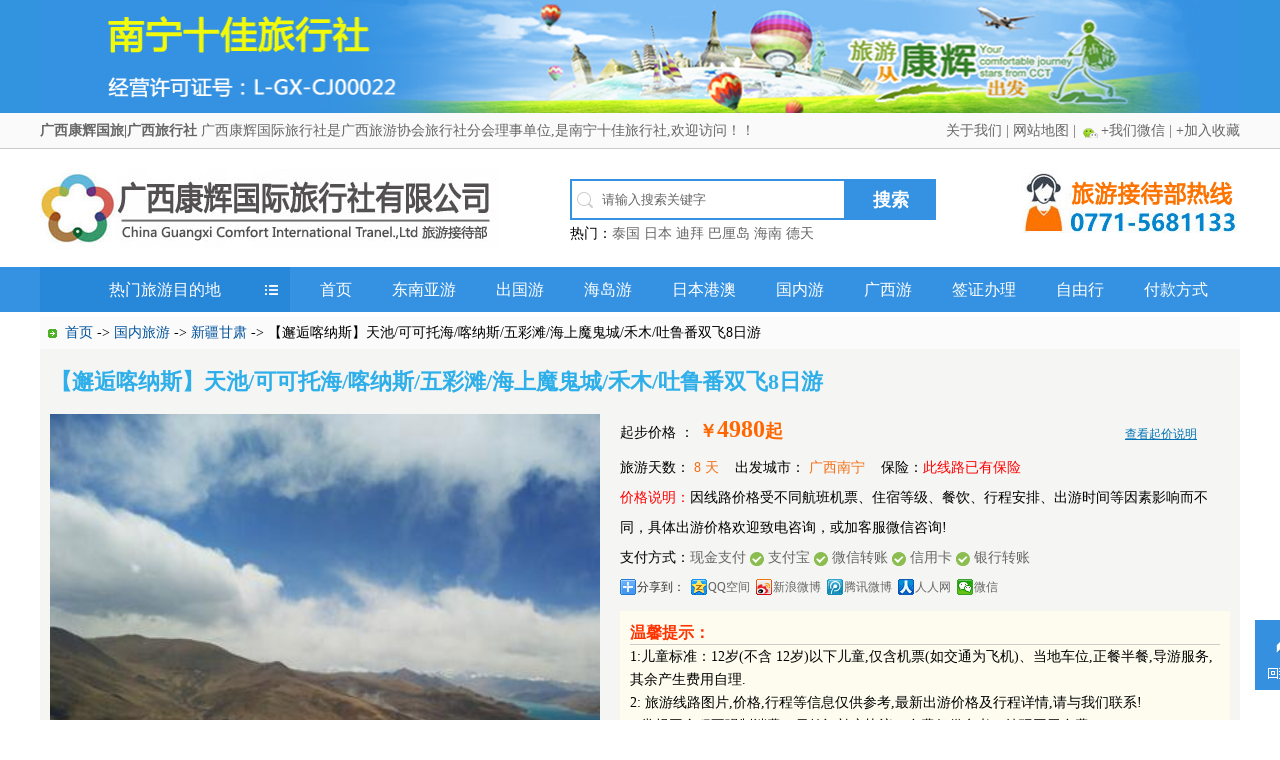

--- FILE ---
content_type: text/html
request_url: http://www.nnlxs.com/xianlu/1705.html
body_size: 21657
content:

<!DOCTYPE html PUBLIC "-//W3C//DTD XHTML 1.0 Transitional//EN" "http://www.w3.org/TR/xhtml1/DTD/xhtml1-transitional.dtd">
<html xmlns="http://www.w3.org/1999/xhtml">
<head>
<meta http-equiv="Content-Type" content="text/html; charset=gb2312" />

<head>
<meta http-equiv="Content-Type" content="text/html; charset=gb2312" />
<title>【邂逅喀纳斯】天池/可可托海/喀纳斯/五彩滩/海上魔鬼城/禾木/吐鲁番双飞8日游 - 广西康辉国际旅行社_广西旅行社_南宁旅行社_广西旅游</title>
<meta name="keywords" content="广西康辉国际旅行社,广西旅行社,南宁旅行社,南宁康辉旅行社,广西康辉旅行社,广西南宁旅行社,南宁康辉国际旅行社,广西旅游,越南旅游,出境旅游,国内旅游">
<meta name="description" content="南宁到新疆旅游多少钱 南宁去新疆旅游团 南宁旅行社新疆旅游线路">
<link href="/css/c1.css" rel="stylesheet" type="text/css">
<link href="/css/line.css" rel="stylesheet" type="text/css">
<script src="/js/line.js" language="javascript" type="text/javascript"></script>
</head>
<body>
<script src="/js/head.js" language="javascript" type="text/javascript"></script>
<div class="topt"><a href="/" target="_blank"><img src="/Pictures/20180412150102934.jpg" width="1200" height="113"  border="0" alt="广西康辉旅行社是十佳南宁旅行社"/></a></div>
<div class="topt0">
      <div class="main1200">
                <div class="left"> <strong>广西康辉国旅|广西旅行社 </strong>  广西康辉国际旅行社是广西旅游协会旅行社分会理事单位,是南宁十佳旅行社,欢迎访问！！</div>
                <div class="right top_nav">
                     <a href="/info/26.html">关于我们</a> | <a href="/info/31.html" target="_blank">网站地图</a> | <a href="javascript:void(0);" class="wei_x yel">+我们微信</a> |
                          <div id="wei_x" style="display: none;">
                              <i></i>
                              <img src="/img3/wei.jpg" width="130" height="130" class="w_x_1">
                              <div>
                                  <img src="/img3/wx_tn_01.jpg" width="170" height="50">
                                  <div class="w_x_2">
                                      官方微信号：<br />
                                      <span>nnlxs168</span>
                                      <br />
                                      <p style="color: #000; margin-top: 10px;">
                                          请使用微信二维码扫描关注</p>
                                  </div>
                              </div>
                          </div>
                
                        <a onClick="AddFavorite(window.location,document.title)" href="javascript:;" rel="sidebar">+加入收藏</a>  
                </div>
                <script src="/js/jquery-1.10.2.min.js" language="javascript" type="text/javascript"></script>
      <script>
	  
	   $(".wei_x").mouseenter(function () {
            $("#wei_x").show();
        }).mouseleave(function () {
            $("#wei_x").hide();

        });
	  </script>
      
      
      </div>  
</div>
<div class="main1200">
      <div class="top1"><a href="/" target="_blank"><img src="/Pictures/20190412181302785.jpg" width="459" height="80"  border="0" alt="广西康辉国际旅行社网站logo"/></a></div>
      <div class="top2">
             <div class="a1">
                   <form action="/xianlu/search.html" method="post">
<input name="key" type="text" class="b1" id="key" onFocus="if (value=='请输入搜索关键字'){value=''}" onBlur="if (value ==''){value='请输入搜索关键字'}" value="请输入搜索关键字" /><input name="" type="submit" value="搜索" class="b2"/>                   
                   </form>
             </div>
             <div class="a2">热门：<a href="/xianlu/city4.html">泰国</a> <a href="/xianlu/city5.html">日本</a> <a href="/xianlu/city56.html"> 迪拜</a> <a href="/xianlu/city58.html"> 巴厘岛</a> <a href="/xianlu/city33.html"> 海南</a> <a href="/xianlu/city42.html"> 德天</a></div>      
      </div>
      <div class="top3"><a href="/" target="_blank"><img src="/Pictures/20190412175119661.jpg" width="219" height="66"  border="0" alt="广西康辉国际旅行社旅游咨询电话"/></a></div>     
       <div class="line3"></div>
</div>

<div class="mune">
    <div class="main1200" style="position:relative">
         <div class="a1" id="mudi">热门旅游目的地</div>
         <div class="a2">
           <div><a href="/">首页</a></div>
           <div><a href="/xianlu/list174.html">东南亚游</a></div><div><a href="/xianlu/list11.html">出国游</a></div>
           <div><a href="/xianlu/list173.html">海岛游</a></div><div><a href="/xianlu/list100.html">日本港澳</a></div>
           <div><a href="/xianlu/list115.html">国内游</a></div> 
           <div><a href="/xianlu/list9.html">广西游</a></div> 
           <div><a href="/visa/">签证办理</a></div><div><a href="/pic/index.html">自由行</a></div>
           <div><a href="/info/">付款方式</a></div> 
         </div>
 

 
         
         <!--//////////////////-->
          <div class="topMun" id="topMun">
                  <div class="q1" id="kk1" onMouseOver="munesk(1)" onMouseOut="munesu(1)">
                   <div class="b1"><img src="/img3/s/1.jpg" id="ip1"  /></div>
                   <div class="b2">
                           <span>东南亚游</span><br /><a href="/xianlu/city4.html">泰国</a> <a href="/xianlu/city65.html">新马</a><a href="/xianlu/city2.html">越南</a>  <a href="/xianlu/city92.html">柬埔寨</a>   
                   </div>
                   <div class="line3"></div> 
               </div>
                
             <div class="q1"  id="kk2" onMouseOver="munesk(2)" onMouseOut="munesu(2)">
                   <div class="b1"><img src="/img3/s/2.jpg" id="ip2"  /></div>
                   <div class="b2">
                         <span>海岛旅游</span><br /><a href="/xianlu/city8.html">普吉</a> <a href="/xianlu/city59.html">马尔代夫</a> <a href="/xianlu/city58.html">巴厘岛</a> <br /><a href="/xianlu/city60.html">塞班岛</a> <a href="/xianlu/city83.html">沙巴</a> <a href="/xianlu/city63.html">毛里求斯</a><br /> 
                   </div>
                   <div class="line3"></div> 
             </div>

              <div class="q1"  id="kk3" onMouseOver="munesk(3)" onMouseOut="munesu(3)">
                   <div class="b1"><img src="/img3/s/3.jpg" id="ip3"  /></div>
                   <div class="b2">
                          <span>出国旅游</span><br /><a href="/xianlu/city30.html">欧洲</a> <a href="/xianlu/city27.html">澳洲</a> <a href="/xianlu/city56.html">中东迪拜</a> <br /> <a href="/xianlu/city5.html">日本</a><a href="/xianlu/city75.html">韩国</a> <a href="/xianlu/city95.html">俄罗斯</a>   <a href="/xianlu/city28.html">美洲</a>  
                   </div>
                   <div class="line3"></div> 
                   
    </div>          
        
              <div class="q1"  id="kk4" onMouseOver="munesk(4)" onMouseOut="munesu(4)">
                   <div class="b1"><img src="/img3/s/4.jpg" id="ip4"  /></div>
                   <div class="b2">
                           <span>国内旅游</span><br /><a href="/xianlu/city17.html">北京</a> <a href="/xianlu/city33.html">三亚</a> <a href="/xianlu/city48.html">上海迪士尼</a> <br /> <a href="/xianlu/city89.html">成都</a><a href="/xianlu/city46.html">拉萨</a> <a href="/xianlu/city43.html">张家界</a> 
                   </div>
                   <div class="line3"></div>
    </div>  
              <div class="q1"  id="kk5" onMouseOver="munesk(5)" onMouseOut="munesu(5)">
                   <div class="b1"><img src="/img3/s/5.jpg" id="ip5"  /></div>  
                   <div class="b2">
                         <span>广西旅游</span><br /><a href="/xianlu/city11.html">桂林</a> <a href="/xianlu/city42.html">德天</a> <a href="/xianlu/city12.html">北海</a> <a href="/xianlu/city40.html">巴马</a>
                   </div>
                   <div class="line3"></div>
    </div>                       
              <div class="q1"  id="kk6" onMouseOver="munesk(6)" onMouseOut="munesu(6)">
                   <div class="b1"><img src="/img3/s/6.jpg" id="ip6"  /></div>
                   <div class="b2">
                          <span>旅游签证</span><br /> <a href="/visa/7.html">泰国</a> <a href="/visa/9.html">韩国</a> <a href="/visa/32.html">美国</a> <a href="/visa/8.html">越南</a>
                   </div>
                   <div class="line3"></div>
              
        </div>
          </div>
         <!--//////////////////-->
        <script src="/inc/mune.js" language="javascript" type="text/javascript"></script> 
         
    </div>
</div>

<div class="main1200"><div class="line5"></div>
      <div class="WendDH"> &nbsp;  <img src="/img/x3.gif" />&nbsp;  <a href="/">首页</a> -> <a href="/xianlu/list115.html">国内旅游</a> -> <a href="/xianlu/city49.html">新疆甘肃</a> -> 【邂逅喀纳斯】天池/可可托海/喀纳斯/五彩滩/海上魔鬼城/禾木/吐鲁番双飞8日游</div>
 
</div>

<div class="main1200" style="background-color:#F5F5F3">
      <div>   
                
            <div class="padding10"><a name="top"></a>                     
                     <div  class="LShowTOp3D">【邂逅喀纳斯】天池/可可托海/喀纳斯/五彩滩/海上魔鬼城/禾木/吐鲁番双飞8日游</div>                   
                     <div class="line10"></div>
               <div class="LShowTOp3F"> <IMG src="/Pictures/20220607110043334.jpg"  width="550" height="440" >   </div>
              <div class="LShowTOp3F2">
                         
                         
                          <div class="left">起步价格 ：<span class="LShowTOp1" style="font-size:18px">
￥<font size="+2">4980</font>起
</span> </div>    
                          <div class="qj0" onMouseOver="qjsm.className='qj2';" onMouseOut="qjsm.className='qj1';"> &nbsp;&nbsp;&nbsp;&nbsp;  <a href="javascript:void(0);" class="qijia">查看起价说明</a> <br />
                               <div id="qjsm" class="qj1" onMouseOver="qjsm.className='qj2';" onMouseOut="qjsm.className='qj1';"> 旅游线路报价仅供参考！因线路价格受不同航班机票、住宿等级、餐饮、行程安排、出游时间等因素影响而不同，具体出游价格以最新实时价格为准。如有疑问，欢迎来电或在线咨询旅行社工作人员。  </div>
                           </div> 
                           <div class="line5"></div>
                          
                          旅游天数：<span class="huan"> 8 天</span>  &nbsp;&nbsp; 出发城市：<span class="huan"> 广西南宁 </span>  &nbsp;&nbsp;  保险：<span class="red">此线路已有保险</span> <br />  
                          
<span class="red">价格说明：</span>因线路价格受不同航班机票、住宿等级、餐饮、行程安排、出游时间等因素影响而不同，具体出游价格欢迎致电咨询，或加客服微信咨询!<br />
 
          
                         支付方式：<a href="/info/" target="_blank">现金支付 <img src="/img3/pay.png" /> 支付宝 <img src="/img3/pay.png" /> 微信转账 <img src="/img3/pay.png" /> 信用卡 <img src="/img3/pay.png" /> 银行转账</a><br />
                         <div class="breadcrumb"><span><div class="bdsharebuttonbox"><a href="#" class="bds_more" data-cmd="more">分享到：</a><a href="#" class="bds_qzone" data-cmd="qzone" title="分享到QQ空间">QQ空间</a><a href="#" class="bds_tsina" data-cmd="tsina" title="分享到新浪微博">新浪微博</a><a href="#" class="bds_tqq" data-cmd="tqq" title="分享到腾讯微博">腾讯微博</a><a href="#" class="bds_renren" data-cmd="renren" title="分享到人人网">人人网</a><a href="#" class="bds_weixin" data-cmd="weixin" title="分享到微信">微信</a></div>
</span></div>
<script>
window._bd_share_config={"common":{"bdSnsKey":{},"bdText":"","bdMini":"2","bdMiniList":false,"bdPic":"","bdStyle":"0","bdSize":"16"},"share":{"bdSize":16}};with(document)0[(getElementsByTagName('head')[0]||body).appendChild(createElement('script')).src='http://bdimg.share.baidu.com/static/api/js/share.js?v=89860593.js?cdnversion='+~(-new Date()/36e5)];
</script>
<div class="line10"></div>
                            <div class="NlineA4">          
     <div class="a1">温馨提示：</div>
1:儿童标准：12岁(不含 12岁)以下儿童,仅含机票(如交通为飞机)、当地车位,正餐半餐,导游服务,其余产生费用自理.<br />
2: 旅游线路图片,价格,行程等信息仅供参考,最新出游价格及行程详情,请与我们联系!<br />
3:常规团全程不强制消费，另签订补充协议，自费仅供参考，纯玩团无自费。<br />
4.价格说明：价格仅供参考，详情或者预定请致电：0771-5681133/5689933（24小时服务）<br />
                                </div><div class="line10"></div>
                                
                     <div class="xl_pic">     
                          <div><a href="yuding1705.html"><img src="/img3/s/x1.png" /></a></div><div><a onClick="window.print();"><img src="/img3/s/x2.png" /></a> </div>
                          <div><a onClick="AddFavorite(window.location,document.title)" href="javascript:;"><img src="/img3/s/x3.png" /></a> </div>
                          <div><a href="/info/"><img src="/img3/s/x4.png" /></a> </div>
                          <div><a href="javascript:alert('请咨询客服获取线路');"><img src="/img3/s/x5.png" /></a> </div><div><a href="http://p.qiao.baidu.com//im/index?siteid=809694&ucid=3122446" target="_blank"><img src="/img3/s/x6.png" /></a></div>
                     </div>
	 
              </div>                     
                     <div class="line10"></div>
        </div>      
      </div>
</div>
<div class="line20"></div> 
<div class="main1200" id="mynav">
            <div class="lineItem">
               <li>
               <a href="#show1" id="ss1" onClick="lines(1)" class="lineList2">行程特色</a></li> 
               <li><a href="#show3" id="ss2" onClick="lines(2)">行程安排</a></li>
               <li><a href="#show4" id="ss3" onClick="lines(3)">费用包含</a></li>
               <li><a href="#show5" id="ss4" onClick="lines(4)">费用不含</a></li>
               <li><a href="#show6" id="ss5" onClick="lines(5)">预订须知</a></li>
               <li><a href="#show7" id="ss6" onClick="lines(6)">温馨提示</a></li>
               <li><a href="#show2" id="ss7" onClick="lines(7)">付款方式</a></li>
                <li><a href="#show9" id="ss8" onClick="lines(8)">近期点评</a></li> 
                <li><a href="#show10" id="ss9" onClick="lines(9)">相关咨询</a></li>         
            </div>


</div>
<div class="line10"></div><a name="show1"></a>
<div class="main1200"> 
   <div class="NlineA5">行程特色</div>   <div class="NlineA6"> 推荐理由：<br />
0自费0购物·打破传统跟团模式·放慢脚步用心感受新疆的美<br />
1、这是一条五年畅销的产品，根据游客需要量身定制，无自费、无购物、无强迫的三无产品，2023年全新升级，住宿标准提高，餐标提高，体验感更强，希望大家一如既往的喜欢我们，支持我们漫游纯玩系列。<br />
2、通过多年的总结，我们既包含了北疆精华景点，又舍去了一些性价比不高的小景点，让游客可以把时间放在更具游览价值的地方。<br />
3、打破以往令人难以接受的团餐，我们安排了丰富的美食盛宴等着你。<br />
4、每天的住宿都是我们游客的好评酒店，舒适又不喧闹，即使是景区也是原始的更贴近大自然的原生态住宿。<br />
5、新疆除了远，没有什么别的缺点<br />
--【行程特色】--<br />
【精品住宿】：全程精选精品酒店；贾登峪别墅酒店，告别城市的喧嚣，感受大自然的气息；<br />
【VIP接送】：小车接送机/站，接机0等待<br />
提前告知客人导游信息，当地的气候情况，穿衣指南，注意事项<br />
【VIP景点】：（网红打卡景点一网打尽）<br />
被誉为"人间仙境""神的后花园""中国最美湖泊""人类最后一片净土"-【喀纳斯】<br />
被誉为"神的自留地"，村落里随处散落着原木搭成的木屋，充满原始味道-【禾木村】<br />
神话与现实的分界点，被誉为王母娘娘的"瑶池仙境"-【天山天池】<br />
全国少有的"宝石之乡"，还是世界罕见的"天然矿物陈列馆"---【可可托海】<br />
北疆全新沙漠公路穿越体验，比以往217节约5小时车程-----【穿越S21沙漠公路】<br />
天下第一滩--【五彩滩】<br />
神话般的福海县奇观--【海上魔鬼城】<br />
【慢游新疆】：因堵车、交通管制等不抗力因素造成景区游览时长不够，我社不做任何赔偿。<br />
可可托海景区游览时间不少于4小时<br />
禾木景区游览时间不少于4小时<br />
喀纳斯景区游览时间不少于6小时<br />
五彩滩景区游览时间不少于1.5小时<br />
天山天池景区游览时间不少于4小时<br />
【VIP赠送】：全天漫游《喀纳斯》一整天，而不是普通团的4小时<br />
赠送喀纳斯观鱼亭---不上观鱼亭=没去喀纳斯<br />
赠送每人每天一瓶矿水泉<br />
行程当中如果有过生日贵宾，我社一律免费赠送生日蛋糕<br />
【特色美食】：<br />
回族接待最高礼---漫游尊享九碗三行子<br />
喀纳斯独特美食--漫游尊享冷水鱼宴<br />
吐鲁番特色美食----漫游尊享香妃餐<br />
新疆闻名美食----漫游尊享大盘鸡<br />
特别赠送：喀纳斯篝火晚会，和哈萨克民族一起跳一曲黑走马。<br />
【无限畅收】：无年龄限制、无职业限制、无区域限制，全程不进购物店，回归旅游本质。<br />
【娱乐至上】：专业纯玩、服务至上的导游带团，带领大家学习新疆歌舞，新疆民俗，新疆语言，让大家体验一次欢歌笑语的难忘之旅！<br />
备注：导游会推荐景区娱乐及当地特产（如游船、歌舞、特色餐等）自愿参加、购买，因是散客拼团，每位报名时间、客源等各不相同，我社不解决因报名费用不同而产生的投诉。 </div> 
</div>
<a name="show3"></a><div class="line10"></div>
<div class="main1200">   
   <div class="NlineA5">行程安排</div>
   <div class="NlineA6">
            
              
                
         <div class="d-cleft"> 
                <div class="a1">D1</div>
                <div class="a2">用餐&nbsp; </div>
                <div class="a3">住宿&nbsp; </div>
                <div class="a4">行程&nbsp; </div>
               
               
            <div class="days"><span>第<b>1</b>天</span></div>
          </div>
          <div class="d-cright">            
              <div class="a1"> 南宁-乌鲁木齐</div> <div class="line20"></div>
              <div class="a2">   <span>×</span> 早餐 &nbsp;&nbsp; <span>×</span>  中餐 &nbsp;&nbsp;  <span>×</span> 晚餐</span></div>
              <div class="line20"></div>
              <div class="a3"> 乌鲁木齐</div>
              <div class="line10"></div>            
                   <div class="cc">根据旅行社通知时间集合，乘飞机赴乌鲁木齐。<br />
温馨提示：新疆早晚温差大，气候干燥要多喝水，准备御寒衣物；新疆地大物博，全程车程时间较长。请做好体力储备；今天没有安排团体膳食，各位贵宾可自行品尝新疆小吃。报名时请留下您在旅游期间使用的有效手机号码，方便导游用短信与您联络，通知行程出发集合的时间。</div> 
            
     </div>   
          <div class="line35p"></div> <div class="line40"></div>  
					
                
         <div class="d-cleft"> 
                <div class="a1">D2</div>
                <div class="a2">用餐&nbsp; </div>
                <div class="a3">住宿&nbsp; </div>
                <div class="a4">行程&nbsp; </div>
               
               
            <div class="days"><span>第<b>2</b>天</span></div>
          </div>
          <div class="d-cright">            
              <div class="a1"> 乌市-布尔津（单程约500千米，行车约8小时）</div> <div class="line20"></div>
              <div class="a2">   <span>√</span> 早餐 &nbsp;&nbsp; <span>√</span>  中餐 &nbsp;&nbsp;  <span>√</span> 晚餐</span></div>
              <div class="line20"></div>
              <div class="a3"> 布尔津</div>
              <div class="line10"></div>            
                   <div class="cc">早餐后乘车穿越北疆S21沙漠公路，乘车出发前往福海县乌伦古湖，抵达游览【乌伦古湖海上魔鬼城景区】（游览约40分钟)，乌伦古湖是乌伦古河的尾闾湖，湖边有设备齐全的海滨浴场及游乐设施，海上魔鬼城是一片十分罕见的雅丹地貌，既有海滨风光，又有峡谷神韵，神奇风蚀雅丹靠着乌伦古湖，魔鬼城尽头峭壁下就是美丽的乌伦古海，这里是许多鸟类的栖息地，峭壁上还有燕鸥巢穴。后乘车游览【五彩滩景区（门票含）】（游览约90分钟)-五彩滩又名五彩河岸，有天下第一滩之美誉，是新疆著名雅丹地貌之一。五彩滩的早上或晚上景色尤为壮观，天上是洁白的云，地上是五彩的岸，中间是迷人的额尔齐斯河，遥相呼应，绝美画卷…<br /></div> 
            
     </div>   
          <div class="line35p"></div> <div class="line40"></div>  
					
                
         <div class="d-cleft"> 
                <div class="a1">D3</div>
                <div class="a2">用餐&nbsp; </div>
                <div class="a3">住宿&nbsp; </div>
                <div class="a4">行程&nbsp; </div>
               
               
            <div class="days"><span>第<b>3</b>天</span></div>
          </div>
          <div class="d-cright">            
              <div class="a1"> 布尔津-禾木景区-贾登峪（单程约280千米，行车约4.5小时）</div> <div class="line20"></div>
              <div class="a2">   <span>√</span> 早餐 &nbsp;&nbsp; <span>√</span>  中餐 &nbsp;&nbsp;  <span>√</span> 晚餐</span></div>
              <div class="line20"></div>
              <div class="a3"> 贾登峪</div>
              <div class="line10"></div>            
                   <div class="cc">早餐后前往人间净土、图瓦人村落-【禾木景区（含首道区间车）】（游览约240分钟)，白云朵朵，飘浮在山谷的上空，阳光倏而从云层的裂隙中透出一屡金光，播撒在禾木村上，面对如此美景，感叹当年土瓦人的祖先，为躲避战乱，找到如此一片与世隔绝的净土，定居繁衍了下来，如果陶渊明先生有幸到此，恐怕又要有一篇《桃花源记》了。晚入住禾木小木屋或贾登峪酒店。<br />
赠送篝火因不开放或天气等原因无法安排则费用不发生改变。</div> 
            
     </div>   
          <div class="line35p"></div> <div class="line40"></div>  
					
                
         <div class="d-cleft"> 
                <div class="a1">D4</div>
                <div class="a2">用餐&nbsp; </div>
                <div class="a3">住宿&nbsp; </div>
                <div class="a4">行程&nbsp; </div>
               
               
            <div class="days"><span>第<b>4</b>天</span></div>
          </div>
          <div class="d-cright">            
              <div class="a1"> 全天漫游《喀纳斯》</div> <div class="line20"></div>
              <div class="a2">   <span>√</span> 早餐 &nbsp;&nbsp; <span>√</span>  中餐 &nbsp;&nbsp;  <span>×</span> 晚餐</span></div>
              <div class="line20"></div>
              <div class="a3"> 布尔津/北屯</div>
              <div class="line10"></div>            
                   <div class="cc">早餐后来到有人间仙境之称的【喀纳斯（含首道区间车）】<br />
喀纳斯位于新疆北部的阿勒泰地区，是集冰川、湖泊、森林、草原、牧场、河流、民族风情、珍稀动植物于一体的综合景区，被誉为"东方瑞士、摄影师天堂"。"喀纳斯"是蒙古语，意为"美丽富饶、神秘莫测"，在这里壮观的冰川映衬着宁静的湖水，茫茫的草原包容着幽深的原始森林。神秘的湖怪、古朴的图瓦人、变换的湖水、眩人的风景都让人痴迷。赠送【观鱼亭】<br />
下午乘区间车游览【卧龙湾】、【神仙湾】、【月亮湾】，中途可下车拍照，也可以那如梦似幻的童话水的世界，用心用眼用鼻去感受喀纳斯的美，游走在湾于湾之间，感受这一片净土！<br /></div> 
            
     </div>   
          <div class="line35p"></div> <div class="line40"></div>  
					
                
         <div class="d-cleft"> 
                <div class="a1">D5</div>
                <div class="a2">用餐&nbsp; </div>
                <div class="a3">住宿&nbsp; </div>
                <div class="a4">行程&nbsp; </div>
               
               
            <div class="days"><span>第<b>5</b>天</span></div>
          </div>
          <div class="d-cright">            
              <div class="a1"> 布尔津/北屯-可可托海-富蕴（单程约400公里，行车约6小时）</div> <div class="line20"></div>
              <div class="a2">   <span>√</span> 早餐 &nbsp;&nbsp; <span>√</span>  中餐 &nbsp;&nbsp;  <span>×</span> 晚餐</span></div>
              <div class="line20"></div>
              <div class="a3"> 富蕴/可可托海</div>
              <div class="line10"></div>            
                   <div class="cc">早餐后乘车前往《可可托海的牧羊人》歌曲的原创地富蕴县。【可可托海国家地质公园（含首道区间车）】（游览约240分钟)参观，可可托海国家地质公园可可托海是中国第一个以典型矿床和矿山遗址为主体景观的国家地质公园，加上独特的阿尔泰山花岗岩地貌景观和富蕴大地震遗迹，使它具有了丰富多样的科学内涵和美学意义，这些地质遗产具有世界罕见的珍稀价值，构成了新疆环准噶尔神秘旅游线上耀眼的一道风景线。<br />
温馨提示：气温温差较大，海拔较高、建议长裤，及外套，平底鞋，自备防晒霜、太阳镜等防晒用具，及时补充水。<br /></div> 
            
     </div>   
          <div class="line35p"></div> <div class="line40"></div>  
					
                
         <div class="d-cleft"> 
                <div class="a1">D6</div>
                <div class="a2">用餐&nbsp; </div>
                <div class="a3">住宿&nbsp; </div>
                <div class="a4">行程&nbsp; </div>
               
               
            <div class="days"><span>第<b>6</b>天</span></div>
          </div>
          <div class="d-cright">            
              <div class="a1"> 富蕴-乌鲁木齐（单程约480千米，行车约8小时）</div> <div class="line20"></div>
              <div class="a2">   <span>√</span> 早餐 &nbsp;&nbsp; <span>√</span>  中餐 &nbsp;&nbsp;  <span>×</span> 晚餐</span></div>
              <div class="line20"></div>
              <div class="a3"> 乌鲁木齐</div>
              <div class="line10"></div>            
                   <div class="cc">早餐后乘车前往【天山天池风景区（含首道区间车）】（游览约240分钟)。天池是世界著名的高山冰碛湖.细细感受这神奇的高原翡翠。天池现在不仅是中外游客的避暑胜地.而且已成为冬季理想的高山溜冰场.环绕着天池的群山.雪山上生长着雪莲.雪鸡.松林里出没着狗子.遍地长着蘑菇.还有党参.黄芪.贝母等药材.而且山壑中有珍禽异兽。</div> 
            
     </div>   
          <div class="line35p"></div> <div class="line40"></div>  
					
                
         <div class="d-cleft"> 
                <div class="a1">D7</div>
                <div class="a2">用餐&nbsp; </div>
                <div class="a3">住宿&nbsp; </div>
                <div class="a4">行程&nbsp; </div>
               
               
            <div class="days"><span>第<b>7</b>天</span></div>
          </div>
          <div class="d-cright">            
              <div class="a1"> 乌鲁木齐-吐鲁番-乌鲁木齐（单程约200千米，行车约3.5小时）</div> <div class="line20"></div>
              <div class="a2">   <span>√</span> 早餐 &nbsp;&nbsp; <span>√</span>  中餐 &nbsp;&nbsp;  <span>×</span> 晚餐</span></div>
              <div class="line20"></div>
              <div class="a3"> 乌鲁木齐</div>
              <div class="line10"></div>            
                   <div class="cc">早餐后乘车赴吐鲁番，途径中国死海-盐湖，盐湖湖水比重较大（是海水含盐量的七倍），人在水中不会下沉，不会游泳的人也可以轻松的躺在水面休息、看书，甚至喝酒。医学认定，新疆盐湖的水中所含的多种元素对人体十分有益。途经亚洲最大的风力发电站-达坂城风能发电站。<br />
抵达后游览【坎儿井】（游览约40分钟)，是沙漠地区一种特殊的灌溉系统，是伟大劳动人民智慧的结晶。坎儿井与万里长城、京杭大运河并称为中国古代三大工程。<br />
特别赠送：【维吾尔族家访】（赠送项目，不参加不退费用），体验少数民族风情，体验当地民俗风情。后前往参观《西游记》中号称八百里火焰的【火焰山】（游览约30分钟)感受"火山"之热《西游记》中孙悟空向铁扇公主三借芭蕉扇的故事，使火焰山披上一层神秘的面纱，成了一座天下奇山，成了人们趋之若鹜的游览胜地。<br />
后乘车返回乌鲁木齐入住酒店。<br />
温馨提示：吐鲁番气候干燥，气温高，容易中暑，多喝水，如不注意补充水分，容易脱水；最好带墨镜！有些人不带墨镜，可能会使眼睛被灼伤；喜欢拍照的童鞋，照相机不要长期暴晒在阳光之下，也请为相机做好防晒准备游览过程中注意安全，保管好自己的随身财物。今天由于行车时间较长，坐车比较辛苦请各位贵宾保持良好心情。</div> 
            
     </div>   
          <div class="line35p"></div> <div class="line40"></div>  
					
                
         <div class="d-cleft"> 
                <div class="a1">D8</div>
                <div class="a2">用餐&nbsp; </div>
                <div class="a3">住宿&nbsp; </div>
                <div class="a4">行程&nbsp; </div>
               
               
            <div class="days"><span>第<b>8</b>天</span></div>
          </div>
          <div class="d-cright">            
              <div class="a1"> 乌鲁木齐-各地（飞机）</div> <div class="line20"></div>
              <div class="a2">   <span>√</span> 早餐 &nbsp;&nbsp; <span>×</span>  中餐 &nbsp;&nbsp;  <span>×</span> 晚餐</span></div>
              <div class="line20"></div>
              <div class="a3"> 家</div>
              <div class="line10"></div>            
                   <div class="cc">早餐后，按导游指定时间统一集合，乌鲁木齐根据航班时间送机，结束愉快的旅程；<br />
温馨提示:返程前请仔细检查自己的行李物品，不要有所遗漏，增加您不必要的麻烦。针对我们的精心安排的行程和导游的服务，请留下宝贵的意见，签好意见单，感谢各位贵宾对我们工作的支持和理解，我们会不断的完善自我，提供更优质的服务，如果您对这次新疆之行感到满意，请介绍给您的亲朋好友，我们热烈欢迎您再次来到大美新疆，最真挚的祝福送给您！<br /></div> 
            
     </div>   
          <div class="line35p"></div> <div class="line40"></div>  
					  
   </div> 
</div>
<div class="line10"></div><a name="show4"></a>
<div class="main1200"> 
   <div class="NlineA5">费用包含</div>   <div class="NlineA6"> 住宿标准：行程中参考酒店或同级。酒店全程2人/间（单人请补房差）。<br />
用餐标准：全程含8正7早；正餐八菜一汤，十人一桌（正餐餐标40元/正，特色餐除外），不用正不退费；<br />
旅游交通：南宁-乌鲁木齐往返机票（含税），新疆当地空调旅游车，每人一正座（21座以下的车型均无行李箱）；<br />
景点门票：喀纳斯门区禾木门区可可托海门区天池门区海上魔鬼城五彩滩坎儿井火焰山赠送观鱼台（赠送的项目因天气或其它不可预计的原因不能前往或是个人自身原因无法参加的不做等价更换，不退任何费用。）<br />
景点门票报价已为旅行社团队的折扣价，故行程景点门票对所有证件（学生证、教师证、军官证、老年证、残疾证等证件）均不在享受任何优惠政策，其优惠价格不予退还。<br />
导游服务：专业导游讲解服务；旅游管家式体验，8人以下司机兼导游。<br />
保险服务：保额20万元/人新疆旅行社责任险。<br />
特别备注：此行程已做行前打包优惠，因此无老人及儿童优惠退费，请悉知。因疫情、自然灾害等人力不可抗拒因素导致的行程不能继续游览不做任何退费和补偿，所产生的额外费用游客自理。赠送项目：如篝火，受天气或社区管制情况下不另做补偿。 </div> 
</div>


<div class="line10"></div><a name="show5"></a>
<div class="main1200"> 
   <div class="NlineA5">费用不含</div>   <div class="NlineA6"> 1、此行程由于是已在出团前优惠，需配合导游出示证件（如身份证、军官证、记者证、教师证、警官证、残疾证等）购票，所有优惠均无法退还，请周知；<br />
2、景区内等其他购物场所内消费；自由活动期间个人费用；<br />
3、不提供自然单间，产生单房差或加床费用自理。<br />
4、行程中未标注的景点门票或区间车费用。<br />
5、酒店内儿童早餐费用及儿童报价以外产生的其他费用需游客自理；<br />
6、航空保险，因旅游者违约、自身过错、自身疾病，导致的人身财产损失而额外支付的费用；<br />
7、因交通延误、取消等意外事件或不可抗力原因导致的额外费用；<br />
8、旅游费用包含"内容以外的所有费用。 </div> 
</div>



<div class="line10"></div><a name="show6"></a>
<div class="main1200"> 
   <div class="NlineA5">预订须知</div>   
   <div class="NlineA6">      <div class="line10"></div><img src="/img2/p4.png" /><div class="line10"></div>
 <strong class="red"> 网上预订</strong>：直接通过网站上选择好路线后点击在线客服由客服帮助您提交订单。<br />
<strong class="red">电话预订：</strong>拨打24小时咨询/预订电话（0771-5681133/5689933 ），由客服帮助您完成信息的确认和下单操作。<br />
<strong class="red">上门签约：</strong>广西康辉国际旅行社专业团队为您提供上门签约、收团款服务。您确认合同并签字后完成签约。<br />
 
<strong class="red">在线签约：</strong>通过在线签约页面进行签约，付款成功后，将通过电子邮件接收电子版合同，与现场签约及传真签约同等有效。 </div> 
</div>


<div class="line10"></div><a name="show7"></a>
<div class="main1200"> 
   <div class="NlineA5">温馨提示</div>   
   <div class="NlineA6">   <p>为了不影响您的行程，敬请您携带好相关证件（如身份证、护照原件等），如果您自行前往机场候机，请您安排好时间，建议您至少提前2个小时到达机场，中途的转机时间紧促，请自行把握好转机时间；另说明，任何航班因为各种无法预知的不可抗力因素或航空公司方面原因引起的航班时间调整，我们会在收到航空公司消息后第一时间通知您，因此造成的损失由航空公司按照其规定负责赔偿，与本社无关，特此通知！</p>
<p><strong class="red">（一）参团人员健康要求：</strong><br />
  为确保参团人员安全出行、顺利完成旅游行程，参团人员须身体健康，有以下情形者不适合参团：<br />
（1）传染性疾病患者，如传染性肝炎、活动期肺结核等传染病人；<br />（2）心血管疾病患者，如严重高血压、心功能不全、心肌缺氧、心肌梗塞等病人；<br />（3）脑血管疾病患者，如脑栓塞、脑出血、脑肿瘤等病人；<br />（4）呼吸系统疾病患者，如肺气肿、肺心病等病人；<br />（5）精神病患者和严重心理疾病患者，如癫痫、抑郁症、自闭症及各种精神病人；<br />（6）大中型手术的恢复期病患者；<br />（7）所有孕妇均不可参团；<br />（8）骨质病患致行动不便者；<br />（9）阿尔茨海默病患者（早老性痴呆或老年性痴呆）；<br />（10）其他不能适应旅游要求的身体情况。</p>
<p><strong class="red">（二）特殊参团人员说明:</strong><br />
  1.未满18周岁的未成年人无监护人陪同参团的，须由监护人签署参团申明。<br />
  2.所有孕妇均不可参团。<br />
  3.70岁（含）以上老人参团要求：<br />
  （1）70-74周岁老人参团：须有一名亲友陪同，陪同者年龄不得超过75周岁；须提供有配偶或子女签名的《参团声明》；并须自行单独购买含救援的旅游意外险。<br />
  （2）75-79周岁老人参团或陪同参团的，除须执行上述第（1）项要求外，还须提供医院于团队出发前三个月内开具的健康证明。<br />
  （3）综合考虑老人身体状况和行程适宜程度等各方面因素，我社暂不受理80周岁（含）以上老人报名；但在有65周岁以下亲友陪同的情况下，年龄不超过85周岁的老人可以报名部分7天以内、节奏舒缓的短线行程，此种情况下仍须执行前述第（1）、（2）项要求。<br />
  （4）特殊线路，须根据特殊线路的年龄和身体要求执行。</p></div> 
</div>


<div class="line10"></div><a name="show2"></a>
<div class="main1200"> 
   <div class="NlineA5">付款方式</div>   
   <div class="NlineA6">      
                   <div class="payA1"><img src="/img2/p5.png" /></div>
                    <div class="payA2">
                    <strong class="red">≡ 付款方式</strong><br />
              ◆ 网上支付：网上银行、信用卡、第三方支付<支持开通网上银行的储蓄卡及信用卡>。<br />
              ◆ 到店支付：门市现金付款、转账支票、刷卡。<br />
              ◆ 银行汇款：通过银行将相关款项汇至指定账户，<查看汇款账号>。<br />
              ◆ 发票说明：按照国家相关规定，本新产品提供“旅游费”发票，不提供其他类目发票。<br />
                    
                    </div>
           <div class="line10"></div>
   </div> 
</div>


<div class="line10"></div><a name="show9"></a>
<div class="main1200"> 
   <div class="NlineA5">近期点评</div>   
   <div class="NlineA6">      
                  
                  
                 <div class="LineShow1B">
                        <div class="padding10">
                             <div class="lineP8">
                                     <div id="Mypin">                             
                                     <div class="center"> <span class="font14 red">会员在线评论</span> (<span class="pointer huan" onClick="Mypin.style.display='none';">关闭</span>)</div>
                                     <form name="formpinglun" method="post" action="ping.html" onSubmit="return re_info2();">
                        <table width="500" border="0" cellspacing="1" cellpadding="0" style="background:#d8d8d8" align="center">
                                                        <tr><input name="xianluid"  type="hidden" id="xianluid"  value="1705">
                                                        <input name="cityclassid"  type="hidden"  value="115">
                                                        <input name="mytitle"  type="hidden" class="input"   value="【邂逅喀纳斯】天池/可可托海/喀纳斯/五彩滩/海上魔鬼城/禾木/吐鲁番双飞8日游">
<input name="youName"  type="hidden" value=""> <input name="userId" type="hidden" value="">  
                                <td width="110" align="right" bgcolor="#f6f6f6"><font class="blue">交通安排：</font></td>
                                <td width="667" bgcolor="#f6f6f6">
                                    <input type="radio" name="jiaotong" value="1" />&nbsp;1分 <input type="radio" name="jiaotong" value="2" />&nbsp;2分
                                    <input type="radio" name="jiaotong" value="3" />&nbsp;3分 <input type="radio" name="jiaotong" value="4" />&nbsp;4分
                                    <input type="radio" name="jiaotong" value="5" />&nbsp;5分                        </td>
                            </tr>
                            <tr>
                                <td width="110" align="right" bgcolor="#f6f6f6"><font class="blue">用餐服务：</font></td>
                                <td width="667" bgcolor="#f6f6f6">
                                     <input type="radio" name="yongcan" value="1" />&nbsp;1分		<input type="radio" name="yongcan" value="2" />&nbsp;2分
                                    <input type="radio" name="yongcan" value="3" />&nbsp;3分		<input type="radio" name="yongcan" value="4" />&nbsp;4分
                                    <input type="radio" name="yongcan" value="5" />&nbsp;5分</td>
                            </tr>
                            <tr>
                                <td width="110" align="right" bgcolor="#f6f6f6"><font class="blue">住宿安排：</font></td>
                                <td width="667"  bgcolor="#f6f6f6">
                                <input type="radio" name="zhusu" value="1" />&nbsp;1分
                                    <input type="radio" name="zhusu" value="2" />&nbsp;2分			<input type="radio" name="zhusu" value="3" />&nbsp;3分
                                    <input type="radio" name="zhusu" value="4" />&nbsp;4分		    <input type="radio" name="zhusu" value="5" />&nbsp;5分						</td>
                            </tr>
                            <tr>
                                <td width="110" align="right" bgcolor="#f6f6f6"><font class="blue">导游服务：</font></td>
                                <td width="667"  bgcolor="#f6f6f6">
                                    <input type="radio" name="daoyou" value="1" />&nbsp;1分				<input type="radio" name="daoyou" value="2" />&nbsp;2分
                                    <input type="radio" name="daoyou" value="3" />&nbsp;3分				<input type="radio" name="daoyou" value="4" />&nbsp;4分
                                    <input type="radio" name="daoyou" value="5" />&nbsp;5分</td>
                            </tr>
                            <tr>
                                <td width="110" align="right" bgcolor="#f6f6f6"><font class="blue">客服服务：</font></td>
                                <td width="667"  bgcolor="#f6f6f6">
                                <input type="radio" name="kefu" value="1" />&nbsp;1分
                                    <input type="radio" name="kefu" value="2" />&nbsp;2分				<input type="radio" name="kefu" value="3" />&nbsp;3分
                                    <input type="radio" name="kefu" value="4" />&nbsp;4分			    <input type="radio" name="kefu" value="5" />&nbsp;5分							</td>
                            </tr> 
                             <tr>
                                <td width="110" align="right" bgcolor="#f6f6f6"><font class="blue">提交验证：</font></td>
                                <td width="667"  bgcolor="#f6f6f6"> <input name="yanz" type="text"> <img src="/inc/CheckT.asp" border="0" alt="验证码"  onclick="this.src=this.src+'?'+Math.random();" style="CURSOR:hand;" /> </td>
                            </tr>
                            <tr>
                              <td align="right" bgcolor="#f6f6f6"><font class="blue">评论内容：</font></td>
                              <td  bgcolor="#f6f6f6" height="50;"><textarea name="content"  style="width:95%;"></textarea></td>
                            </tr>
                            <tr>
                              <td colspan="2" align="center" bgcolor="#f6f6f6" height="30"><input name="Submit" type="submit" class="button" value="立刻评论" style="border:1px solid #3399FF" > &nbsp; (<span class="pointer huan" onClick="Mypin.style.display='none';">关闭</span>)</td>
                            </tr>
                      </table>
                    </form>
                                      </div>
                              </div>        
                            <div class="lineP5">
                                         <div class="line15"></div>
                                         <div class="lineP1"><span>99%</span><br />整体满意度</div>
                                         <div class="lineP4">
                                            <span class="lineP3">点评说明</span>&nbsp; <img src="/img/wenhao.gif"  />  &nbsp; 您对本行程安排满意吗？欢迎旅游归来的各位亲们在此留下自己宝贵的旅游体验，给准备出游的客人提供参考！</div>
                                         <div class="lineP2"><img src="/img/pbtnReview.gif" class="pointer" onClick="Mypin.style.display='block';"/></div>                                   
                                   <div class="line15"></div>                                   
                          </div>                        
                        </div>					
                    <div align="center">此线路下暂无评论信息</div>	
                       
                    </div> 
                 
   </div> 
</div>


<div class="line10"></div><a name="show10"></a>
<div class="main1200"> 
   <div class="NlineA5">相关咨询</div>   
   <div class="NlineA6">      
                 <div class="payA3">您的问题？告诉我们您的疑惑，我们会在第一时间为您解答！最多可输入140字哦!</div>
                <div class="line20"></div> 
               <form name="myform" method="post" action="/message/ask.html" onSubmit="return re_info()">
                 <input name="myid"  type="hidden" class="input" id="xianluid"  value="1705">				 
                 <input name="mytitle"  type="hidden" class="input"   value="【邂逅喀纳斯】天池/可可托海/喀纳斯/五彩滩/海上魔鬼城/禾木/吐鲁番双飞8日游">
                 <input name="BBT"  type="hidden" class="input"   value="1"><input name="myuser" type="hidden" value="">
                   <div class="payA4">咨询内容：</div>
                   <div class="payA5"><textarea name="contentss"></textarea></div>
                <div class="line10"></div> 
                <div class="payA6">称呼：</div>
                <div class="payA5"><input name="userid" type="text" size="10" /> &nbsp;&nbsp; 电话：<input name="tel" type="text" size="10" /> &nbsp;&nbsp; 
                邮箱：<input name="Email" type="text"   maxlength="15" size="10" > &nbsp;&nbsp;
                验证码：<input name="yanz" type="text"  maxlength="4" size="10"> &nbsp;<img src="/inc/Check.asp" border="0" alt="验证码"  onclick="this.src=this.src+'?'+Math.random();" style="CURSOR:hand;" />  &nbsp;&nbsp; <input name="" type="submit" value="提交咨询" class="payA7"/> 
                   </div>
                <div class="line10"></div> 
                
                
                </form>
                 
                 
   </div> 
</div>


<script type="text/javascript" src="/inc/jquery.1.7.2.min.js"></script>
<script type="text/javascript" src="/inc/navfix.js"></script>
<script type="text/javascript">
$(document).ready(function(e) {
 $('#mynav').navfix(0,999);    
});
</script>










<div class="line10"></div>
<div class="main1200">
   <div class="indA6">
       <div class="a3">
            <div class="b1">
                  <div class="aa1">旅游咨询热线</div><div class="aa2">0771-5681133</div><div class="aa2">0771-5689933</div>
                  <span class="aa4">周一至周五 08:30-21:00<br>周六至周日 09:00-18:00</span>
            </div>
       </div>
       <div class="a1">
             <div class="b1">
                   <div class="bb1"><a href="/articles/index168.html">预订常见问题</a></div><div class="bb2">            
                 <a href="/articles/10.html"><font color=>纯玩是什么意思？</font></a><br />
                         
                 <a href="/articles/9.html"><font color=>单房差是什么？</font></a><br />
                         
                 <a href="/articles/8.html"><font color=>双飞/双卧是什么意思?</font></a><br />
                         
                 <a href="/articles/7.html"><font color=>独立成团可以吗?</font></a><br />
             </div>
             </div>
       </div>
       <div class="a1">
             <div class="b1">
                   <div class="bb1"><a href="/articles/index166.html">签署旅游合同</a></div><div class="bb2">            
                 <a href="/articles/11.html"><font color=>广西旅行社可以不签合同吗？</font></a><br />
                         
                 <a href="/articles/12.html"><font color=>能传真签合同吗？</font></a><br />
                         
                 <a href="/articles/59.html"><font color=>关于去旅游，出游如何报名、…</font></a><br />
             </div>
             </div>
       </div>
       <div class="a1">
             <div class="b1">
                   <div class="bb1"><a href="/articles/index167.html">付款与发票</a></div><div class="bb2">            
                 <a href="/articles/16.html"><font color=>可以刷卡吗？</font></a><br />
                         
                 <a href="/articles/15.html"><font color=>付款方式有哪些？</font></a><br />
                         
                 <a href="/articles/14.html"><font color=>怎么网上支付？</font></a><br />
                         
                 <a href="/articles/13.html"><font color=>是否可以提供开发票？</font></a><br />
             </div>
             </div>
       </div>
       <div class="a2">
             <div class="b1">
                   <div class="bb1"><a href="/articles/index168.html">退款与退票</a> </div><div class="bb2">            
                 <a href="/articles/10.html"><font color=>纯玩是什么意思？</font></a><br />
                         
                 <a href="/articles/9.html"><font color=>单房差是什么？</font></a><br />
                         
                 <a href="/articles/8.html"><font color=>双飞/双卧是什么意思?</font></a><br />
                         
                 <a href="/articles/7.html"><font color=>独立成团可以吗?</font></a><br />
             </div>
             </div>
       </div>
       
       <div class="line1"></div>
   </div>
</div>
 <div class="line20"></div>
 <div class="eight">
	<ul class="six_img main1200">
		<li><a href="/info/26.html"><div class="service wn_columns1"></div><p>关于我们1</p></a></li>
		<li><a href="/info/27.html"><div class="service wn_columns2"></div><p>办公地点</p></a></li>
		<li><a href="/info/29.html"><div class="service wn_columns3"></div><p>付款方式</p></a></li>
		<li><a href="/info/156.html"><div class="service wn_columns4"></div><p>免责声明</p></a></li>
		<li><a href="/info/31.html" target="_blank"><div class="service wn_columns5"></div><p>网站地图</p></a></li>
		<li><a href="/message/"><div class="service wn_columns6"></div><p>网站留言</p></a></li>
		<li><a href="/link/sitemap.xml" target="_blank"><div class="service wn_columns7"></div><p>xml地图</p></a></li>
		<li><a href="/info/30.html"><div class="service wn_columns8"></div><p>人才招聘</p></a></li>
		<li><a href="/articles/index153.html"><div class="service wn_columns9"></div><p>营业执照</p></a></li>
	</ul>
	<div class="line1"></div>
</div>



 
 
<div class="main1200"> 
     
     <div class="butA2">
     旅游咨询报名地址:南宁市建政路31号二轻大厦4楼430室 (广西康辉旅行社总部-旅游接待部)<br />
公交:园湖建政路口(16路; 30路; 215路; 601路; 705路; b19路; b206路; b27路; b47路; b86路; b91路)
民主园湖路口站(b01路; b19路; b206路; b57路; b5路; b63路; b91路) 
<br />
广西康辉旅行社是国家首批5A级旅行社，十佳品牌南宁旅行社，信誉良好，致力为旅游者提供最新、实用的旅游信息和服务!
<br />
公司注册地址：广西南宁市建政路31号二轻大厦4楼430.负责人：杨经理  <br />
版权所有：广西康辉国际旅行社 www.nnlxs.com   &nbsp; Copyright   2010-2017 nnlxs.com. All Rights Reserved. 桂ICP备08003016号-24<a href="http://www.beian.miit.gov.cn"></a>  &nbsp; <div class="display1"><script type="text/javascript"> var _bdhmProtocol = (("https:" == document.location.protocol) ? " https://" : " http://"); document.write(unescape("%3Cscript src='" + _bdhmProtocol + "hm.baidu.com/h.js%3Fec16f4c6899c2f648da951439c1d0409' type='text/javascript'%3E%3C/script%3E")) </script></div>
<script type="text/javascript">var cnzz_protocol = (("https:" == document.location.protocol) ? " https://" : " http://");document.write(unescape("%3Cspan id='cnzz_stat_icon_1260146114'%3E%3C/span%3E%3Cscript src='" + cnzz_protocol + "s4.cnzz.com/z_stat.php%3Fid%3D1260146114%26show%3Dpic' type='text/javascript'%3E%3C/script%3E"));</script> <br />
     </div> 
</div> 
 

<link href="/kefu/css/index.css" rel="stylesheet" type="text/css" />
<script src="/kefu/js/kefu.js"></script>
<div class="keifu">
  <a href="javascript:scroll(0,0)"></a>
</div>

<div class="display1"><script type="text/javascript"> var _bdhmProtocol = (("https:" == document.location.protocol) ? " https://" : " http://"); document.write(unescape("%3Cscript src='" + _bdhmProtocol + "hm.baidu.com/h.js%3Fec16f4c6899c2f648da951439c1d0409' type='text/javascript'%3E%3C/script%3E")) </script></div>

</body>
</html>


--- FILE ---
content_type: text/css
request_url: http://www.nnlxs.com/css/c1.css
body_size: 3897
content:
body{ font-size:14px; font-family:微软雅黑;  margin:0; padding:0;text-align:center;}
td,th{ font-size:12px;}
a{ text-decoration:none; color:#666;}
a:hover{color:#F60; text-decoration:none}
img{border:0px; vertical-align:middle;}
form{margin:0; padding:0;}
ul,li{ padding:0; margin:0; list-style:none;}
input{ vertical-align:middle;}
.main1200{ width:1200px !important;width:1200px; margin:0 auto;clear:both; text-align:left;}
.left{float:left;}
.right{float:right;}
.clera{clear:both;}
.borderQ{ border:#CCC solid 1px;}
.lanhei{color:#1C308F}
.pointer{ cursor:pointer}
.center{text-align:center;}
.paddingT5{ padding-top:5px;}
.padding5{padding:5px;}
.padding10{padding:10px;}
.font14{font-size:14px;}
.font12{font-size:12px;}
.bold{ font-weight:bold;}
.boldS{ font-weight:100;}
.red{ color:#F00;}
.FFF{ color:#FFF}
.huan{ color:#F37016}
.huise{ color:#999}
.heise{ color:#000}
.display1{ display:none;}
.display2{ display:;}
.line1Hui2{ border-bottom:#CCC dotted 1px; height:1px; overflow:hidden;}
.line1{ clear:both; height:1px; overflow:hidden;}
.line3{ clear:both; height:3px; overflow:hidden;}
.line5{ clear:both; height:5px; overflow:hidden;}
.line10{ clear:both; height:10px; overflow:hidden;}
.line15{ clear:both; height:15px; overflow:hidden;}
.line8{ clear:both; height:8px; overflow:hidden;}
.line20{ clear:both; height:20px; overflow:hidden;} 
.line30{ clear:both; height:30px; overflow:hidden;} 
.line40{ clear:both; height:40px; overflow:hidden;} 
.line35p{ height:35px; clear:both; border-bottom:#CCC dotted 1px;} 


.topt{ background: #3294DF; text-align: center; height: 113px; width: 100%; }
.topt0{background-color:#FAFAFA; border-bottom:#CCC solid 1px; height:35px; line-height:35px; color:#666; }
.top1{float:left; width:500px; padding-top:20px; padding-bottom:15px;}
.top2{float:left; padding-left:30px; width:420px; padding-top:30px;}
.top2 .a1{ padding-bottom:5px;}
.top2 .a1 .b1{border:#3592E2 2px solid;background-color:transparent;height:35px; line-height:35px; width:240px; background:url(/img3/s.jpg) 5px center no-repeat; padding-left:30px; color:#666}
.top2 .a1 .b2{background-color:#3592E2; height:41px; font-size:18px; font-weight:bold; cursor:pointer; width:90px; color:#FFF; border:0px; line-height:40px;}
.top3{float:right;padding-top:20px;}

.mune{width:100%; height:45px; line-height:45px; font-size:16px; color:#FFF;  background-color:#3592E2;}

.mune .a1{float:left; width:250px; text-align:center; cursor:pointer; background:url(/img3/m1.png) 95% center no-repeat;background-color:#2787D9;  }
.mune .a2{float:right; width:950px;}
.mune .a2 div{float:left; padding-left:15px;}
.mune .a2 a{ color:#FFF; display:block; padding-left:15px; padding-right:10px; height:45px;}
.mune .a2 a:hover{ text-decoration:none; background-color:#0ABC98}
 

 



.nind1{float:left; width:250px; height:460px;overflow:hidden; background-color:#3592E2}
.nind1 .a1{border-bottom:#2C8BDA solid 1px; line-height:23px; clear:both; padding-top:8px; padding-bottom:8px;  overflow:hidden}
.nind1 .a1 .b1{float:left; width:50px; text-align:center; vertical-align:middle;padding-top:10px;}
.nind1 .a1 .b2{float:right; width:190px;font-size:14px;}
.nind1 .a1 .b2 span{ font-size:14px; color:#FFF; font-weight:bold;}
.nind1 .a1 .b2 a{ display:inline-table; padding-right:10px; color:#FFF}

.nind1 .p1{border-bottom:#2C8BDA solid 1px; line-height:23px; clear:both; padding-top:8px; padding-bottom:8px; background-color:#FFF;  overflow:hidden}
.nind1 .p1 .b1{float:left; width:50px; text-align:center; vertical-align:middle;padding-top:10px;}
.nind1 .p1 .b2{float:right; width:190px;font-size:14px;}
.nind1 .p1 .b2 span{ font-size:14px; color:#3592E2; font-weight:bold;}
.nind1 .p1 .b2 a{ display:inline-table; padding-right:10px; color:#3592E2}

.topMun{float:left;width:250px; height:460px;overflow:hidden; position:absolute; left:0px; top:45px; display:none; z-index:9999999;}
.topMun .q1{border-bottom:#2C8BDA solid 1px; line-height:23px;background-color:#3592E2; clear:both; padding-top:8px; padding-bottom:8px;  overflow:hidden;}
.topMun .q1 .b1{float:left; width:50px; text-align:center; vertical-align:top;padding-top:10px;}
.topMun .q1 .b2{float:right; width:190px;font-size:14px;}
.topMun .q1 .b2 span{ font-size:14px; color:#FFF; font-weight:bold;}
.topMun .q1 .b2 a{ display:inline-table; padding-right:10px; color:#FFF}

.topMun .p1{border-bottom:#2C8BDA solid 1px; line-height:23px; clear:both; padding-top:8px; padding-bottom:8px; background-color:#FFF;  overflow:hidden}
.topMun .p1 .b1{float:left; width:50px; text-align:center; vertical-align:top;padding-top:10px;}
.topMun .p1 .b2{float:right; width:190px;font-size:14px;}
.topMun .p1 .b2 span{ font-size:14px; color:#3592E2; font-weight:bold;}
.topMun .p1 .b2 a{ display:inline-table; padding-right:10px; color:#3592E2}












.nind2{float:right; width:940px; padding-top:5px;}
.nind2 .a1{float:left; width:650px;}
.nind2 .a2{float:right; width:275px;border:#3592E2 solid 1px; height:453px;}
.nind2 .a2 .b1{height:40px; line-height:40px; background-color:#3592E2; color:#FFF; padding-left:10px; font-size:16px;}
.nind2 .a2 .b2{line-height:36px; padding:6px; font-size:14px;position:relative}
.nind2 .a2 .b2 span{ color:#0085D1}
.nind2 .a2 .b2 a{ color:#0085D1}
.nind2 .a2 .b2 img{ cursor:pointer;}
.nind2 .a2 .b2  .w{position:absolute;  background-color:#FFF; border:#E8E8E8 solid 1px; top:100px; display:none}

.nind3{border-top:#EF552F solid 2px; border-bottom:#CCC solid 1px; border-right:#CCC solid 1px; border-left:#CCC solid 1px; height:528px; overflow:hidden}
.nind3 .a1{border-bottom:#CCC solid 1px;height:35px; line-height:35px; font-size:14px;}
.nind3 .a1 a{ color:#000}
.nind3 .a1 .b1{color:#F00; position:relative; border-right:#CCC solid 1px; height:35px;  width:190px; text-align:center; float:left}
.nind3 .a1 .b1 img{position:absolute; left:0px; top:0px;}
.nind3 .a1 .b2{ border-right:#CCC solid 1px; height:35px;  width:125px; text-align:center; float:left; cursor:pointer;}
.nind3 .a1 .b3{ border-right:#CCC solid 1px; height:36px; background-color:#FFF;  width:125px; text-align:center; float:left;cursor:pointer;}

#tejia{ padding:10px;}
#tejia .p1{float:left; width:20%; text-align:center;}
#tejia .p1 span{ display:inline-table; width:220px; }
#tejia .p1 span .k1{line-height:30px;  text-align:left; font-size:14px;}
#tejia .p1 span .k2{text-align:left; color:#F60; height:22px; line-height:22px; overflow:hidden;}
.money{float:left;}
.money b{  font-family: Georgia, "微软雅黑", "Microsoft Yahei";  font-weight: bold;  font-size: 18px;  color: #ef552f; }
 
.WenInd0{height:25px; line-height:25px; overflow:hidden;}
.WenInd0 span{ color:#666}
.WenInd0 a{ color:#666;}
.WenInd0 a:hover{ color:#F60}

.WenInd1{height:26px; line-height:26px; overflow:hidden; font-size:14px}
.WenInd1 span{ color:#03F}
.WenInd1 a{ color:#03F;}
.WenInd1 a:hover{ color:#03F}
.WenInd1B{line-height:30px;color:#666}
.WenInd1B span{ color:#666; float:left; display:block; width:30px; padding-left:8px;}
.WenInd1B .m1{float:right; width:235px; overflow:hidden; line-height:20px; padding-top:5px;}



.WenInd2{height:26px; line-height:26px; color:#666;overflow:hidden;}
.WenInd2 span{ color:#333}
.WenInd2 a{ color:#666;font-size:13px;}
.WenInd2 a:hover{ color:#F60}
.WenInd3{height:30px; line-height:30px; font-size:14px;}
.WenInd3 span{ color:#666}
.WenInd3 a{ color:#666;}
.WenInd3 a:hover{ color:#F60}
.INDA43{height:30px; text-align:center;}
.INDA43 span{ display:inline-block; background-color:#CCC;  height:22px; padding-left:6px; padding-right:6px; line-height:22px;}

.ttm{height:65px; background:url(/img2/p5.gif) bottom repeat-x; line-height:60px; font-size:18px; padding-left:10px; color:#F60; font-weight:bold;}


.butA1{height:45px; background-color:#F2F2F2; text-align:center; color:#666; line-height:45px; border-top:#E6EBF0 solid 1px; font-size:14px;}
.butA2{padding-top:20px; line-height:30px; text-align:center; padding-bottom:20px; color:#666;}


.INdb1{border:#E6EBF0 solid 1px; height:150px; padding-top:10px; padding-left:10px;}
.INdb1 .a1{float:left; width:235px;} 
.INdb1 .a1 .b1{padding-left:10px; line-height:28px;}
.INdb2{line-height:35px;}



.telR{float:right; width:275px;border:#0AD3AB solid 1px; height:423px;}
.telR .b1{height:40px; line-height:40px; background-color:#0AD3AB; color:#FFF; padding-left:10px; font-size:16px;}
.telR .b2{line-height:33px; padding:6px; font-size:14px; position:relative}
.telR .b2 span{ color:#0085D1}
.telR .b2 a{ color:#0085D1}
.telR .b2 img{ cursor:pointer;}
.telR .b2  .w{position:absolute;  background-color:#FFF; border:#E8E8E8 solid 1px; top:100px; display:none}

.indA2{float:left; width:24.9%; text-align:center; height:475px; overflow:hidden}
.indA2 .m1{background-color:#F3F3F3; height:70px; display:inline-block; width:280px; line-height:30px;}
.indA2 .m1 .n1{text-align:left; padding-left:10px; padding-right:10px;}
.indA2 .m1 .n2{text-align:right;padding-left:10px; padding-right:10px;}
.indA2 .m1 .n2 a{display:inline-block; height:26px; padding-left:10px; padding-right:10px; border:#CCC solid 1px; line-height:26px;}
.indA2 .m1 .n2 a:hover{ background-color:#F90; color:#FFF; border:0px;}



 

.map1{height:65px; width:100%; line-height:65px; font-size:22px; background-color:#D9EDF7; color:#666; border-bottom:#999 solid 1px;}
.map1 span{ color:#3A87B4; font-size:32px; font-weight:bold;}
.map2{background-color:#F5F5F5; padding:10px 30px; border:#CCC thick 1px;} 
.map2 .a1{line-height:35px; font-size:16px; color:#039} 
.map2 .a1 a{ color:#FFF;background:url(/img2/map1.jpg) center no-repeat; display:inline-block; width:100px; text-align:center;} 

.map2 .a2{line-height:22px; font-size:14px; width:100%;} 
.map2 .a2 a{ display:inline-block; color:#fff;text-shadow:0 -1px 0 rgba(0,0,0,0.25);white-space:nowrap;vertical-align:baseline;background-color:#2D6987;-webkit-border-radius:3px;-moz-border-radius:3px;border-radius:3px; padding-left:10px; padding-right:15px; margin-bottom:10px; margin-top:10px;} 

















.top_nav { position:relative}
.top_nav a.wei_x{background:url(/img3/head_wx.png) no-repeat 0 2px;padding-left:18px;margin-left:3px;}
.top_nav a.sina{padding-left:18px;margin-left:8px;background:url(/img3/sinaweibo.png) no-repeat 0 1px;}
.top_nav a.shou{padding-left:18px;margin-left:3px;background:url(/img3/shoucang.png) no-repeat 0 2px;}
.top_nav a.tx{padding-left:18px;margin-left:3px;background:url(/img3/tqq.jpg) no-repeat 0 4px;}
#wei_x{position:absolute;right:0;top:26px;overflow:visible;border:1px solid #4E9700;background:#fff;width:308px;padding:5px 10px;z-index:9999;}
#wei_x i{display:block;background:url(/img3/head_wx.png) no-repeat -4px -42px;width:11px;height:5px;position:absolute;right:120px;top:-5px;z-index:1201;}
#wei_x .w_x_1{float:right;margin-top:8px;}
#wei_x .w_x_2{margin-top:5px;line-height:20px;background:url(/img3/wx_tn_02.jpg) no-repeat 110px 0;width:170px;color:#333;padding-top:5px;text-align:left;}
#wei_x .w_x_2 span{color:#049603;font-family:Arial, Helvetica, sans-serif;font-weight:700;display:inline-block;width:110px;}

.ppA1{display:inline-block; width:20px; height:50px;}


.indA6{background-color:#FFF;  padding-left:10px; padding-right:10px; padding-top:10px; padding-bottom:10px; clear:both; border:#CCC solid 1px;}
.indA6 .a1{width:245px; height:160px; float:left; border-right:#CCC solid 1px; line-height:28px; }
.indA6 .a2{width:245px; height:160px; float:left; line-height:28px; }
.indA6 .a3{width:190px; height:160px; float:left; border-right:#CCC solid 1px; line-height:28px; }
.indA6 .a1 .b1{padding-left:20px;}
.indA6 .a3 .b1{padding-left:20px;}
.indA6 .a3 .b1 .aa1{font-size:14px; font-weight:bold; color:#000; line-height:22px;}
.indA6 .a3 .b1 .aa4{padding:5px 10px; font-size:11px; display:inline-block;background-color:#E5E5E5; line-height:23px;}
.indA6 .a3 .b1 .aa2{font-size:18px; color:#F00; font-weight:bold;; line-height:35px;}
.indA6 .a3 .b1 .aa3{font-size:14px; color:#F00; font-weight:bold;; line-height:40px;}




.indA6 .a1 .b1 .bb1{color:#257F00; background:url(/img3/p1.jpg) left center no-repeat; padding-left:15px; font-size:16px; font-weight:bold}
.indA6 .a1 .b1 .bb1 a{color:#257F00; }
.indA6 .a1 .b1 .bb2{line-height:25px; padding-top:5px;  font-size:14px}
 
.indA6 .a2 .b1{padding-left:20px;}
.indA6 .a2 .b1 .bb1{color:#257F00; background:url(/img3/p1.jpg) left center no-repeat; padding-left:15px; font-size:16px; font-weight:bold}
.indA6 .a2 .b1 .bb1 a{color:#257F00; }
.indA6 .a2 .b1 .bb2{line-height:25px; padding-top:5px;  font-size:14px}



.eight{ background:#595858;  height:140px; float:left; width:100%; margin:0 auto;z-index:9;}/*background:url(../image/eught_bg.jpg) no-repeat 50% 50%;*/
.eight ul{ width:1200px; margin:0 auto; height:170px;}
.eight ul li { color: #fff; display: inline; float: left; line-height: 20px; text-align: center; width:11%; margin:25px 0; font-size:14px;}
.eight li .service{   z-index:99;  height:52px; margin-bottom:10px; width:100%;}
.eight li a{ color:#fff;}
.eight li a:hover{ text-decoration:underline;}
.eight li .wn_columns1{ background:url(/img3/bg2.png) no-repeat center 0px;}
.eight li .wn_columns2{ background:url(/img3/bg2.png) no-repeat center -592px; }
.eight li .wn_columns3{ background:url(/img3/bg2.png) no-repeat center -355px;}
.eight li .wn_columns4{ background:url(/img3/bg2.png) no-repeat center -474px; }
.eight li .wn_columns5{ background:url(/img3/bg2.png) no-repeat center -592px;}
.eight li .wn_columns6{ background:url(/img3/bg2.png) no-repeat center -118px; }
.eight li .wn_columns7{ background:url(/img3/bg2.png) no-repeat center -710px; }
.eight li .wn_columns8{ background:url(/img3/bg2.png) no-repeat center -947px;}
.eight li .wn_columns9{ background:url(/img3/bg2.png) no-repeat center -830px; }



















--- FILE ---
content_type: text/css
request_url: http://www.nnlxs.com/css/line.css
body_size: 5567
content:
.PriceEX { color:#999;display:inline-block; width:180px; line-height:30px;}.PriceEX a { font-size:14px; color:#900; font-weight:bold}.PriceEX em { text-decoration: line-through}.PriceEX strong { font-size:24px; font-family:Georgia,Tahoma; font-weight:normal; color:#FE8331}

.NLL1{height:35px; border-top:#FF6411 solid 2px;   background-color:#F4F4F4;}
.NLL1 .a1{ z-index:1;line-height:35px; height:47px; background:url(/img3/s/s1.jpg) 5px center no-repeat; width:200px; float:left; font-size:16px;padding-left:40px; }
.NLL1 .a2{float:right; padding-right:10px; line-height:35px;}

.NLL1B{height:35px; border-top:#FF6411 solid 2px;   background-color:#F4F4F4;}
.NLL1B .a1{ z-index:1;line-height:35px; height:35px;  background:url(/image/1.gif) 5px center no-repeat; color:#3AA400;  width:200px; float:left; font-size:16px;padding-left:30px; }
.NLL1B .a2{float:right; padding-right:10px; line-height:35px;}



.NLL2{float:left; width:20%; text-align:center; height:260px;}
.NLL2 .a1{display:inline-block; width:220px;}
.NLL2 .a1 .b1{background-color:#F5F5F5; line-height:30px; text-align:left; color:#666}
.NLL2 .a1 .b1 a{font-size:16px; color:#000}
.NLL2 a.item-link{display:inline-block; width:220px; height:160px; overflow:hidden}
.trans2{-webkit-transition:all ease 1s;transition:all ease 1s}
.NLL2 a.item-link{display:block}
.NLL2 a.item-link:hover img{transform:scale(1.08);-webkit-transform:scale(1.08)}



 
.NLL3{ border:#CCC solid 1px; padding:20px 10px;}
.NLL3 .a1{border-bottom:#CCC dotted 1px; line-height:32px; height:32px; font-size:14px; overflow:hidden}
.NLL3 .a1b{border-bottom:#CCC dotted 1px; line-height:32px; font-size:14px; }

.NLL3 .a1b .b1-2{float:left; width:90px; border-right:#CCC solid 1px; height:32px; line-height:30px; text-align:right; overflow:hidden; padding-left:30px; background:url(/img3/search_ico.png) left -56px no-repeat;}
.NLL3 .a1b .b2{float:right; width:1040px; line-height:30px;}

.NLL3 .a1b .b2 a{ color:#000;display:inline-block; padding-left:10px; padding-right:10px; text-align:center; height:30px; line-height:30px;}
.NLL3 .a1b .b2 a:hover{ background-color:#FE8331; color:#FFF}
.NLL3 .a1b .b2 .e1{background-color:#FE8331; color:#FFF} 


.NLL3 .a1 .b1-1{float:left; width:90px; border-right:#CCC solid 1px; height:32px; line-height:30px; text-align:right; overflow:hidden; padding-left:30px; background:url(/img3/search_ico.png) left -6px no-repeat;}
.NLL3 .a1 .b1-2{float:left; width:90px; border-right:#CCC solid 1px; height:32px; line-height:30px; text-align:right; overflow:hidden; padding-left:30px; background:url(/img3/search_ico.png) left -56px no-repeat;}
.NLL3 .a1 .b1-3{float:left; width:90px; border-right:#CCC solid 1px; height:32px; line-height:30px; text-align:right; overflow:hidden; padding-left:30px; background:url(/img3/search_ico.png) left -220px no-repeat;}
.NLL3 .a1 .b1-4{float:left; width:90px; border-right:#CCC solid 1px; height:32px; line-height:30px; text-align:right; overflow:hidden; padding-left:30px; background:url(/img3/search_ico.png) 5px -276px no-repeat;}
.NLL3 .a1 .b1-5{float:left; width:90px; border-right:#CCC solid 1px; height:32px; line-height:30px; text-align:right; overflow:hidden; padding-left:30px; background:url(/img3/search_ico.png) 5px -321px no-repeat;}


.NLL3 .a1 .b2{float:right; width:1040px; line-height:30px;}

.NLL3 .a1 .b2 a{ color:#000;display:inline-block; padding-left:10px; padding-right:10px; text-align:center; height:30px; line-height:30px;}
.NLL3 .a1 .b2 a:hover{ background-color:#FE8331; color:#FFF}
.NLL3 .a1 .b2 .e1{background-color:#FE8331; color:#FFF} 

.NLL4{height:40px; background-color:#FE8331; line-height:40px; color:#FFF; padding-left:15px; font-size:16px; font-weight:bold}



.lineList{}
.lineList .item{ margin-top: 20px;padding: 15px; position:relative; height:180px;border:5px solid #F5F5F5;padding:8px; }
/*.lineList .item{border: 1px solid #e6e6e6;margin-top: 20px;padding: 15px; position:relative; height:180px;}
.lineList .item:hover{box-shadow: 0 0 10px rgba(0, 0, 0, 0.7);}*/
.lineList .item dt{float:left;width:233px; position:relative;}
/*.lineList .item dt i{position:absolute;width:59px; height:25px; line-height:25px; text-indent:5px; top:8px;left:0; background:url(/img2/list.png) no-repeat; color:#FFF;}*/.lineList .item dt i{position:absolute;width:59px; height:25px; line-height:25px; text-indent:5px; top:8px;left:0; color:#FFF;}
.lineList .item dt i.i0{background-position:0 -224px;}
.lineList .item dt i.i1{background-position: 0 -254px;}
.lineList .item dt i.i2{ background-position:0 -284px;}
.lineList .item dt i.i3{ background-position:0 -315px;}
.lineList .item dt .text{ display:none;position:absolute;bottom:0;left:0;width:223px;padding:0 5px;background:url(/img2/list.png) repeat-x 0 -347px;height:26px; line-height:26px;color:#FFF;}
.lineList .item dt .text span{float:right;height:26px; line-height:26px; color:#333; padding-right:16px;}
.lineList .item dt .text span em{color:#F60; font-family:Arial;}
.lineList .item dt img{height:182px;width:233px;}
.lineList .item dd.info{padding:0 12px; float:left; width:600px;height:182px;overflow:hidden; }
.lineList .item dd.info h3{font-size:16px;height:40px; line-height:20px; overflow:hidden; margin-bottom:10px;}
.lineList .item dd.info h3 a{color:#FF6600}
.lineList .item dd.info h3 i{display:inline-block; text-indent:-99999;}
.lineList .item dd.info .textBox{line-height:26px; color:#666; height:110px; overflow:hidden;}
.lineList .item dd.info .textBox .a1{color:#2AA8EE; font-size:16px;}
.lineList .item dd.info .destination,.lineList .item dd.info .date{padding-top:10px;font-size:14px; height:21px; line-height:21px; overflow:hidden;}
.lineList .item dd.info .destination em,.lineList .item dd.info .date em{padding-right:5px; color:#999;}
.lineList .item dd.info .date label{float:left;}
.lineList .item dd.info .date span{ font-size:12px; float:left; background:#999; color:#FFF; margin-right:5px; padding:0 8px;}
.lineList .item dd.info .date span.s1{background-color: #66CCCC;}
.lineList .item dd.info .date span.s2{background-color: #FF99CC;}
.lineList .item dd.info .date span.s3{background-color: #FF9999;}
.lineList .item dd.info .date span.s4{background-color: #4582D2;}
.lineList .item dd.info .date span.s5{background-color: #FFAA66;}
.lineList .item dd.info .date span.s6{background-color: #FF6666;}
.lineList .item dd.info .date span.s7{background-color: #99CC66;}
.lineList .item dd.info .date span.s8{background-color: #66CCFF;}
.lineList .item dd.price{float:left;width: 190px;padding-left:15px; height:165px; background:url(/img2/list.png) no-repeat -16px 0; text-align:center;padding-top:10px;}
.lineList .item dd.price span{display:block;}
.lineList .item dd.price span.p{}
.lineList .item dd.price span.p abbr{font-size:30px;color:#F60; font-family:Arial;}
.lineList .item dd.price span.p font{font-size:30px;color:#F60; font-family:Arial;}
.lineList .item dd.price span.f{color: #0065c9;}
.lineList .item dd.price span.f em{font-size: 18px;padding-right: 5px;}
.lineList .item dd.price span.b{padding-top:5px;}
.lineList .item dd.price span.b a{position:relative; background-color: #39a7ee;background-image: -moz-linear-gradient(center top , #40a8eb, #3ba0e6);border: 1px solid #2a93d5;border-radius: 3px;box-shadow: 0 1px 0 0 #70bef0 inset;color: #fff;display: inline-block;font: bold 14px/26px simsun,sans-serif;height: 26px;padding: 0 34px 0 24px;}
.lineList .item dd.price span.b a b{ border-color: transparent transparent transparent #fff;border-style: dashed dashed dashed solid;border-width: 4px;display: inline-block;height: 0;overflow: hidden;position: absolute;right: 10px; top: 10px;width: 0;}
.lineList .item dd.price span.b a:hover{background-color: #1d8fd9;background-image: -webkit-linear-gradient(top, #2790d6, #2388ce);background-image: -moz-linear-gradient(top, #2790d6, #2388ce);background-image: -ms-linear-gradient(top, #2790d6, #2388ce);background-image: -o-linear-gradient(top, #2790d6, #2388ce);background-image: linear-gradient(top, #2790d6, #2388ce);border: 1px solid #2183c3;-webkit-box-shadow: inset 0 1px 0 0 #5dace0;box-shadow: inset 0 1px 0 0 #5dace0;cursor: pointer;text-decoration: none;}
.lineList .item dd.price  .pre{position:relative;padding:8px 0;text-align: initial;}
.lineList .item dd.price  .pre span{margin-right:5px;float:left;display:line;border:1px solid #ffa63c;font-family: Arial;color:#ffa63c;padding:0 3px 0 18px;background:url(/img2/icon.png) no-repeat ;height:16px;line-height:16px;margin-top: 2px;}
.lineList .item dd.price .pre span.f{background-position:-104px -104px;}
.lineList .item dd.price .pre span.d{background-position:-104px -83px;}
.lineList .item dd.price .pre span.h{background-position:-1px -102px;border:none;padding:0;width:30px;height:18px;text-indent:-999999px;}
.lineList .item dd.price .pre span.s{background-position:-56px -102px;border:none;padding:0;width:17px;height:18px;text-indent:-999999px;}
.lineList .item dd.price .ins{position:absolute;top:35px;right:0px;background:#e8e8e8;padding:4px;z-index:99;width:257px;display:none;}
.lineList .item dd.price .ins s{position:absolute;top:-5px;right:126px;width:15px;height:10px !important;background:url(/img2/icon.png) no-repeat -80px -110px !important; border:none  !important;}
.lineList .item dd.price .insBox{background:#FFF;padding:10px;border:1px solid #a1a1a1; text-align:left;}
.lineList .item dd.price .insBox h2{height:24px; line-height:24px;}
.lineList .item dd.price .insBox h2 i{background:#ff8080;height:24px; line-height:24px; color:#FFF;display:inline-block;padding:0 5px;border-radius:3px 3px 0 0;font-family:'宋体';}
.lineList .item dd.price .insBox .text{padding:5px; background:#F5F5F5;line-height:20px;margin-bottom:5px;}
.lineList .item dd.price .insBox .text em{float:none;}
 


/*线路属性图标*/
.lineIco{background: url(/img2/list.png) no-repeat -94px -225px;display: inline-block;height: 21px;margin-left: 5px;width: 46px;text-indent: -9999px;}
.lineIco.tuanGou{background-position: -154px -222px;}
.lineIco.xinPin{background-position: -154px -263px;}
.lineIco.reMai{background-position: -154px -303px;}
.lineIco.teJia{background-position: -93px -222px;}
.lineIco.tuiJian{background-position: -93px -262px;}



/*线路详情页面*/
.WendDH{height:32px;background-color:#FBFBFB; line-height:32px;}
.WendDH a{ color:#00529B}
.NlineA4{padding:10px; background-color:#FEFCEF;  line-height:23px;}
.NlineA4 .a1{font-weight:bold; color:#F30; border-bottom:#CCC solid 1px;}



.lineItem{height:34px; line-height:32px; border-bottom:#FF6600 solid 2px; background-color:#FFF}
.lineItem li{ list-style:none; float:left; width:98px; text-align:center; font-size:14px;height:32px;  cursor:pointer; background-color:#FFF}
.lineItem li a{ display:inline-block; width:97px; height:32px;background:url(/img2/xl_infobg.gif) center bottom repeat-x;  border-top:#CCC solid 1px; color:#333;border-right:#CCC solid 1px;}
.lineItem li a:hover{ background:none;display:inline-block;width:97px; height:34px;background-color:#FF6600;color:#FFF;  border-top:#FF6600 solid 1px; border-right:#FF6600 solid 1px;}
.lineItem .lineList2{ background:none;display:inline-block;width:97px; height:34px;background-color:#FF6600;color:#FFF; border-bottom:#FF6600 solid 1px; border-top:#FF6600 solid 1px;}
.lineItem .lineList1{display:inline-block; width:97px; height:32px;background:url(/img2/xl_infobg.gif) center bottom repeat-x;  border-top:#CCC solid 1px; color:#333;border-right:#CCC solid 1px;}
 

.NlineA5{border-top:#FF6600 solid 2px; background:url(/img2/xl_infobg.gif) center repeat-x; height:32px; border-bottom:#CCC solid 1px; border-left:#CCC solid 1px; border-right:#CCC solid 1px; line-height:32px; color:#FF6600; padding-left:10px; font-weight:bold; font-size:16px;}
.NlineA6{padding:20px;border-bottom:#CCC solid 1px; background-color:#FFF; border-left:#CCC solid 1px; border-right:#CCC solid 1px; line-height:30px; font-size:15px;}

 




.payA1{float:left; width:120px; text-align:center; padding-top:30px;}
.payA2{float:right; width:1020px; padding-top:20px; font-size:15px}
.payA3{height:30px; line-height:30px; background-color:#F6F6F6; padding-left:30px;}
.payA4{float:left; width:100px; text-align:right; line-height:20px; font-size:14px;}
.payA5{float:left; width:1000px;}
.payA5 textarea{height:80px; width:90%;}
.payA6{float:left; width:100px; text-align:right;  font-size:14px;}
.payA7{background-color:#990000; height:22px; line-height:22px; padding-left:5px; padding-right:5px; color:#FFF; cursor:pointer;} 
#mynav{   position:relative; z-index:99; }



/**参考行程**/
.d-cleft{width:100px; float:left; position:relative}
.d-cleft .a1{width:34px; height:40px; position:absolute; background:url(/img3/s/x1.jpg) center no-repeat; text-align:center; left:83px; color:#FFF;  font-size:16px;}
.d-cleft .a2{width:85px; height:20px; line-height:20px; position:absolute; background:url(/img3/s/x2.jpg) center no-repeat;  left:60px; top:65px; color:#333;  font-size:14px; font-weight:bold}
.d-cleft .a3{width:85px; height:20px; line-height:20px; position:absolute; background:url(/img3/s/x3.jpg) center no-repeat;  left:60px; top:120px; color:#333;  font-size:14px; font-weight:bold}
.d-cleft .a4{width:85px; height:20px; line-height:20px; position:absolute; background:url(/img3/s/x4.jpg) center no-repeat;  left:60px; top:180px; color:#333;  font-size:14px; font-weight:bold}



.d-cright{width:1000px; padding-left:30px; float:left; border-left:1px dotted #88DC9C;}
.d-cright .a1{line-height:35px; height:35px; font-size:18px; border-bottom:#CCC dotted 1px; color:#43A0FD}
.d-cright .a2{line-height:35px;height:35px; font-size:14px; border-bottom:#CCC dotted 1px;}
.d-cright .a3{line-height:35px; height:35px;font-size:14px; border-bottom:#CCC dotted 1px;}





.days{height:63px; width:63px; margin:0 auto; text-align:center; font-size:16px; }
 
.days span b{color:#cc0000; font-size:20px; margin:0 2px}

.d-xc{border-bottom:1px dotted #ccc; line-height:25px; padding-bottom:10px; overflow:hidden; }
.d-xc span.cur{background:url(/img2/day_bg.png) no-repeat -143px top; margin-right:8px; width:20px; height:24px; float:left; text-indent:-1000em}
.d-xc span.cur1{background-position: -143px -26px}
.d-xc span.cur2{background-position: -143px -52px}
.d-xc .il img{margin:0 5px; margin-top:5px}
.d-xc .il{padding-left:30px; display:block; height:32px; font-size:14px;}
.d-xc div{height:37px;}
.d-crnei{ padding:10px 0; line-height:24px; overflow:hidden}
.d-cright .cc{line-height:35px; font-size:15px}


































.lineA1{border-bottom:#FE9900 solid 2px;border-left:#FE9900 solid 2px;border-right:#FE9900 solid 2px; padding:10px; clear:both}
.lineA1 li{ float:left; width:180px; text-align:center;}
.lineA1LI{ float:left; width:180px; text-align:center;}
.lineA1A{line-height:30px; height:30px; color:#1365BB}
.lineA1A a{ color:#1365BB; font-weight:bold}
.lineA1A a:hover{ color:#F60}
.lineA1b{padding:2px; border:#CCC solid 1px; width:160px; height:120px; display:inline-block;} 
.lineA1C{padding-left:15px; padding-right:15px; color:#F30}
.lineA1C a{ color:#F30; text-decoration:underline}
.lineA1D{height:350px;}
.lineA2{height:35px; background:url(/img/ST2.jpg) top repeat-x;}
.lineA3{float:left; width:500px; height:35px;  line-height:32px; color:#FFF; font-weight:bold; font-size:14px;}

.LineS1{border:#A2C8DF solid 1px; padding:10px; line-height:35px;}
.LineS1 a{ display:inline-block; height:21px; padding-left:5px; padding-right:5px; line-height:23px; }
.LineS1 a:hover{ display:inline-block; height:21px; background-color:#F60; padding-left:5px; padding-right:5px; line-height:23px; color:#FFF}
.LineS1A{ display:inline-block; height:21px; background-color:#F60; padding-left:5px; padding-right:5px; line-height:23px; color:#FFF}
.LineS1B{height:25px; border-bottom:#2B7DB9 solid 2px; background:url(/img/lT.gif) left top no-repeat;}
.qj1{position:absolute; display:none;  line-height:20px; font-size:12px; background-color:#EEE; padding:5px; border:#CCC solid 1px;}
.qj2{position:absolute; display:inline-block; width:120px;  line-height:20px; background-color:#EEE; padding:5px; border:#CCC solid 1px;}
.qj0{float:right; line-height:15px; padding-top:12px; width:125px;}

img{ border:0;}
.thumb_off {	DISPLAY: inline; FLOAT: left; MARGIN-LEFT: 2px; CURSOR: pointer}
.thumb_off {	FILTER: alpha(opacity=50); -moz-opacity: 0.5}
.thumb_off IMG {	BORDER: #fff 1px solid;  WIDTH: 95px; HEIGHT: 60px; }

.thumb_on {	DISPLAY: inline; FLOAT: left; MARGIN-LEFT:5px; CURSOR: pointer}

.thumb_on IMG {	WIDTH: 95px; HEIGHT: 60px; border:#F00 solid 1px;}

#Slide1 {BORDER:#CCC 1px solid; WIDTH: 400px; HEIGHT: 270px; CLEAR: both; OVERFLOW: hidden; padding:2px;}
#Slide1 A {	COLOR: #000}
.boxpadding1 {	WIDTH: 400px; BACKGROUND: #f8f8f8; HEIGHT: 270px}
.thumb_title1 { FILTER: alpha(opacity=30); LINE-HEIGHT: 25px; MARGIN-TOP: 10px; WIDTH: 400px; BACKGROUND: #fff; HEIGHT: 25px; -moz-opacity: 0.3}
#Slide_Thumb1 { padding-top:5px;}
.thumb_off1 {	DISPLAY: inline; FLOAT: left; MARGIN-LEFT: 2px; CURSOR: pointer; _MARGIN-LEFT: 2px}
.thumb_off1 {	FILTER: alpha(opacity=50); -moz-opacity: 0.5}
.thumb_off1 IMG {	BORDER-BOTTOM: #fff 1px solid; BORDER-LEFT: #fff 1px solid; WIDTH: 95px; HEIGHT: 60px; BORDER-TOP: #fff 1px solid; BORDER-RIGHT: #fff 1px solid}

.LShowTOp3F{float:left; width:558px;}
.LShowTOp3F2{float:right;  width:610px; line-height:30px;font-size:14px;}
.LShowTOp3F2 .a1{ color:#F30; font-weight:bold; font-size:16px}
.LShowTOp3F3{float:left; width:110px; padding-top:10px;}
.LShowTOp3F3 img{ cursor:pointer;}
.LShowTOp3F1{float:left; width:150px;}
.qijia{ text-decoration:underline; color:#0373B5; font-size:12px;}
#mynav{   position:relative; z-index:99; }
.LShowTOp3D{height:45px; line-height:45px; font-size:22px; color:#2EAFE9; font-weight:bold;}
.LShowTOp1{color:#F60; font-weight:bold; font-size:14px;}
.LShowTOp1A{font-size:14px; font-weight:100;}
.LShowTOp3A{border:#429404 solid 1px; position:relative;}
.LShowTOp3B{height:120px; position:absolute; width:980px; top:-2px; text-align:right;}
.LShowTOp3C{height:30px; line-height:30px;}
.LShowTOp3C a{ color:#00C}



.LineShow1{height:30px; line-height:30px; background-color:#F7F7F7; border-bottom:#CCC solid 1px;}
.LineShow1A{float:left; font-size:14px; padding-left:20px;}
.LineShow1B{clear:both; padding:10px; line-height:180%;}
#linedate td{ height:44px; line-height:22px; }

.lineShow7{height:30px; line-height:30px; background-color:#D7E6F9; padding-left:15px; border-bottom:#CCC solid 1px; clear:both}

.lineShow8{height:35px; line-height:35px; border-top:#CCC dashed 1px; color:#666;}
.lineShow8 ul{ padding:0; margin:0;}
.lineShow8 ul li{ float:left; width:40%; list-style:none;padding:0; margin:0;}
.lineShow8B{height:33px;border-bottom:#4F9C0E solid 2px; clear:both}
.lineShow8C{width:80px; float:left; height:33px; line-height:33px; text-align:center; color:#FFF; background-color:#4F9C0E; font-size:14px; font-weight:bold;}
.lineShow8D{float:right; padding-right:10px; line-height:33px;}
.lineShow8E{padding:10px; line-height:160%; }
.lineShow8F{padding:10px; line-height:160%; clear:both }
.lineShow8F ul{ padding:0; margin:0;}
.lineShow8F ul li{ float:left; width:170px; list-style:none; text-align:center;padding:0; margin:0;}
.lineShow9{border:#CCC solid 1px; padding:2px; width:150px;}
.lineShow9B{height:30px; line-height:30px; color:#666;}
.lineShow9CCC{padding-left:20px; font-size:14px; font-weight:bold; color:#F60}

.lineShowAA1{float:left; width:600px; font-weight:bold;}
.lineShowAA2{float:left; width:160px;}
.lineP1{float:left; width:120px; border-right:#FED9AD solid 1px; font-size:14px; text-align:center; height:60px;  line-height:30px;}
.lineP1 span{font-size:26px; color:#F60; font-weight:bold;}
.lineP2{float:right; padding-top:30px; width:200px;}
.lineP3{font-size:14px; color:#F60}
.lineP4{float:left; padding-left:30px; line-height:30px;}
.lineP5{border:#FED9AD solid 1px; background-color:#FFFEF1;}
#Mypin{position:absolute; display:none; padding:15px; background-color:#F2F2F2; border:#CCC solid 1px;}



.lineP6{float:left; width:100px; background:url(/img/manyi.gif) center no-repeat; height:48px; padding-top:10px; line-height:50px; font-size:22px; font-weight:bold; color:#FFF; text-align:center;}
.lineP7{float:left; width:650px;line-height:30px;}
.lineP8{padding-left:200px;}
.lineP9{float:left; font-weight:bold; width:60px;}
.lineP9A{line-height:30px; color:#0073D8; font-weight:bold;}



.xl_pic div{ float:left; width:16%; text-align:center}


















--- FILE ---
content_type: text/css
request_url: http://www.nnlxs.com/kefu/css/index.css
body_size: 863
content:


/*在线客服*/
.keifu{ position:fixed; top:10%; right: 50%;  margin-right: -715px; width:131px;  _position:absolute; _top:expression(eval(document.documentElement.scrollTop+document.documentElement.clientHeight-this.offsetHeight-(parseInt(this.currentStyle.bottom,10)||0)-(parseInt(this.currentStyle.marginTop,10)||0)-(parseInt(this.currentStyle.marginBottom,10)||0)));
 z-index:990;}
.keifu a{ display:inline-block; height:70px; width:70px; background:url(/kefu/images/top.gif) center no-repeat} 
.keifu a:hover{ display:inline-block; height:70px; width:70px; background:url(/kefu/images/top2.gif) center no-repeat} 
 
 
 
 
 
.keifu_tab{ width:160px;}
.keifu_tab ul,li{list-style:none; zoom:1;}
.icon_keifu{ width:26px; height:100px; float:left; background:url(../images/keifu.png) 0 0; position:relative; display:none; cursor:pointer;}
.keifu_box{ float:left; width:131px;}
.keifu_tab img{ display:block;}
.keifu_head{ width:131px; height:41px; background:url(../images/keifu.png); background-position: 0 -103px; font-size:0; line-height:0; position:relative;}
.keifu_close:link,.keifu_close:visited{ display:block; width:11px; height:11px; background:url(../images/keifu.png) -42px 0; position:absolute; top:5px; right:5px;}
.keifu_close:hover{ background-position:-60px 0;}
.keifu_con{ border-left:7px solid #029bdb; border-right:7px solid #029bdb; padding-top:15px; background:#fbfbfb;}
.keifu_con li{height:33px; padding-left:10px;}
.keifu_con .weixin{ height:135px;}
.keifu_con .weixin2{ height:65px;}
.keifu_con .bt{ font-size:16px; height:30px; line-height:30px; text-align:left; padding:0 0 0 20px; color:#012646;}
.keifu_bot{ width:131px; height:20px; background:url(../images/keifu.png); background-position:0 -185px; }

--- FILE ---
content_type: application/x-javascript
request_url: http://www.nnlxs.com/js/head.js
body_size: 762
content:
/**
 * 添加收藏
 * @param sURL
 * @param sTitle
 */
function AddFavorite(sURL,sTitle){
	sURL=encodeURI(sURL);
	try{
		window.external.addFavorite(sURL,sTitle)
	}catch(e){
		try{
			window.sidebar.addPanel(sTitle,sURL,"")
		}catch(e){
			alert("加入收藏失败，请使用Ctrl+D进行添加，或手动在浏览器里进行设置。")
		}
	}
}

/**
 * 设为首页
 * @param url
 */
function SetHome(url){
	if(document.all){
		document.body.style.behavior='url(#default#homepage)';
		document.body.setHomePage(url)
	}else{
		alert("您好,您的浏览器不支持自动设置页面为首页功能，请您手动在浏览器里设置该页面为首页！")
	}
}


  

/**
 * 搜索表单提交
 * @param name
 */
function searchForm(name){
	$("input[name=search]").val(name);
	$("#search_form").submit();
}

/**
 * 退去登录
 */
function logout(){
	if (window.confirm("确定退出吗？")) {
		window.location.href="/member/logout";
	} else {
		return;
	}
}

--- FILE ---
content_type: application/x-javascript
request_url: http://www.nnlxs.com/inc/navfix.js
body_size: 453
content:
;(function($){$.fn.navfix=function(mtop,zindex){var nav=$(this),mtop=mtop,zindex=zindex,dftop=nav.offset().top-$(window).scrollTop(),dfleft=nav.offset().left-$(window).scrollLeft(),dfcss=new Array;dfcss[0]=nav.css("position"),dfcss[1]=nav.css("top"),dfcss[2]=nav.css("left"),dfcss[3]=nav.css("zindex"),$(window).scroll(function(e){$(this).scrollTop()>dftop?$.browser.msie&&$.browser.version=="6.0"?nav.css({position:"absolute",top:eval(document.documentElement.scrollTop),left:dfleft,"z-index":zindex}):nav.css({position:"fixed",top:mtop+"px",left:dfleft,"z-index":zindex}):nav.css({position:dfcss[0],top:dfcss[1],left:dfcss[2],"z-index":dfcss[3]})})}})(jQuery)

--- FILE ---
content_type: application/x-javascript
request_url: http://www.nnlxs.com/inc/mune.js
body_size: 344
content:
// JavaScript Document

var mudi = document.getElementById("mudi");
var topMun = document.getElementById("topMun");
mudi.onmouseover = function(){topMun.style.display="block";}
mudi.onmouseout = function(){topMun.style.display="none";}

topMun.onmouseover = function(){topMun.style.display="block";}
topMun.onmouseout = function(){topMun.style.display="none";}


function munesk(a){document.getElementById("kk"+a).className="p1";document.getElementById("ip"+a).src="/img3/s/"+a+"-1.jpg";}
function munesu(a){document.getElementById("kk"+a).className="q1";document.getElementById("ip"+a).src="/img3/s/"+a+".jpg";}










--- FILE ---
content_type: application/x-javascript
request_url: http://www.nnlxs.com/js/line.js
body_size: 1139
content:
function lines(a)
{for(i=1;i<=9;i++)
   if(i==a)
   eval("ss"+i).className="lineList2";
   else
   eval("ss"+i).className="lineList1";}







//线路预定
function Lineyyuding()
{if(lineYD.CrenNum.value=="")
   {alert("注意：出行人数不能为空!");
   lineYD.CrenNum.focus()
	  return false;	}
	  if(lineYD.ErNum.value=="")
   {alert("注意：请填写出行儿童数或者填写0!");
   lineYD.ErNum.focus()
	  return false;	}
	  }


//线路评论   
	   function re_info2(){
    var isjiaotong = 0;
	for(var i=0;i<document.formpinglun.jiaotong.length;i++) 
	{
		if(document.formpinglun.jiaotong[i].checked)
		{
          isjiaotong = 1;
		}
	}
	if(isjiaotong ==0)
    {
	  alert("注意：交通安排评分不能为空!");
	  return false;
    }
	
	var isyongcan = 0;
	for(var i=0;i<document.formpinglun.yongcan.length;i++) 
	{
		if(document.formpinglun.yongcan[i].checked)
		{
          isyongcan = 1;
		}
	}
	if(isyongcan ==0)
    {
	  alert("注意：用餐服务评分不能为空!");
	  return false;
    }
	
	var iszhusu = 0;
	for(var i=0;i<document.formpinglun.zhusu.length;i++) 
	{
		if(document.formpinglun.zhusu[i].checked)
		{
          iszhusu = 1;
		}
	}
	if(iszhusu ==0)
    {
	  alert("注意：住宿安排评分不能为空!");
	  return false;
    }
	
	var isdaoyou = 0;
	for(var i=0;i<document.formpinglun.daoyou.length;i++) 
	{
		if(document.formpinglun.daoyou[i].checked)
		{
          isdaoyou = 1;
		}
	}
	if(isdaoyou ==0)
    {
	  alert("注意：导游服务评分不能为空!");
	  return false;
    }
	var iskefu = 0;
	for(var i=0;i<document.formpinglun.kefu.length;i++) 
	{
		if(document.formpinglun.kefu[i].checked)
		{
          iskefu = 1;
		}
	}
	if(iskefu ==0)
    {
	  alert("注意：客服服务评分不能为空!");
	  return false;
    }
	if (document.formpinglun.yanz.value.length=="" )
{alert("注意：验证码不能为空!");
document.formpinglun.yanz.focus();
return false;}
else{
	if(document.formpinglun.yanz.value.length!=4 ) 
	{alert("注意：验证码错误!");document.formpinglun.yanz.focus();return false;}
	
	}
	if (document.formpinglun.content.value.length=="")
	{
		alert("注意：内容不能为空!");
		document.formpinglun.content.focus();
		return false;
	}
	return true;
}
//线路留言
function re_info(){
if (document.myform.userid.value.length=="")
{alert("注意：姓名不能为空!");
document.myform.userid.focus();
return false;}


if (document.myform.tel.value.length=="")
{alert("注意：电话不能为空!");
document.myform.tel.focus();
return false;}


if (document.myform.content.value.length=="")
{alert("注意：请输入留言内容!");
document.myform.content.focus();
return false;}

if (document.myform.yanz.value.length=="" )
{alert("注意：验证码不能为空!");
document.myform.yanz.focus();
return false;}
else{
	if(document.myform.yanz.value.length!=4 ) 
	{alert("注意：验证码错误!");document.myform.yanz.focus();return false;}
	
	}
return true;   
}


function re_info_book(){
if (document.myform.userid.value.length=="")
{alert("留言者不能为空!");
document.myform.userid.focus();
return false;}
if (document.myform.title.value=="")
{alert("留言标题不能为空!");
document.myform.title.focus();
return false;}

if (document.myform.Tel.value=="")
{alert("电话不能为空!");
document.myform.Tel.focus();
return false;}


if (document.myform.contentss.value.length<5)
{alert("请输入留言内容!");
document.myform.contentss.focus();
return false;}

if (document.myform.yanz.value=="")
{alert("请输入验证码!");
document.myform.yanz.focus();
return false;}
else
{if(document.myform.yanz.value.length!=4)
	{alert("验证码不正确，请重新输入!");
document.myform.yanz.focus();
return false;}
	
	}


return true;   
}